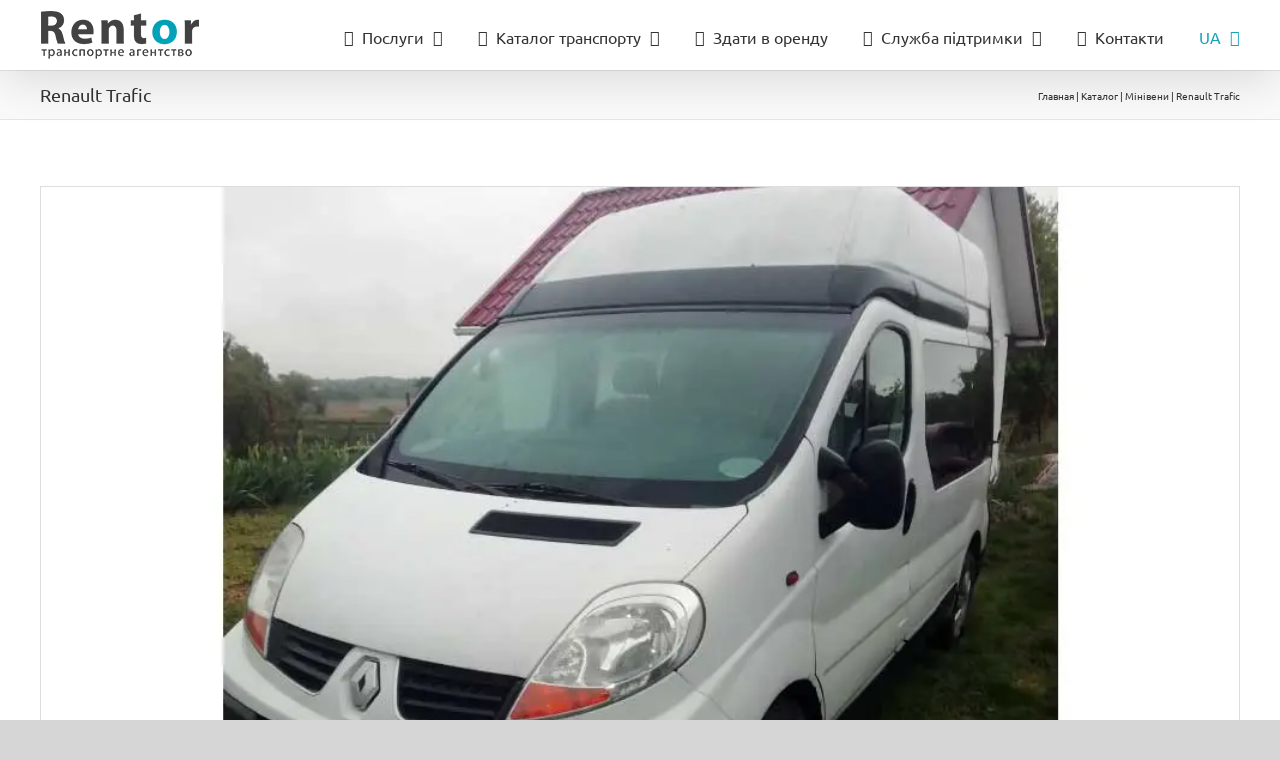

--- FILE ---
content_type: text/html; charset=UTF-8
request_url: https://rentor.com.ua/uk/directory-listings/minivans-uk/3193/
body_size: 24362
content:
<!DOCTYPE html>
<html class="avada-html-layout-wide avada-html-header-position-top" lang="uk" prefix="og: http://ogp.me/ns# product: http://ogp.me/ns/product#">
<head>
	<meta http-equiv="X-UA-Compatible" content="IE=edge" />
	<meta http-equiv="Content-Type" content="text/html; charset=utf-8"/>
	<meta name="viewport" content="width=device-width, initial-scale=1" />
	<meta name='robots' content='index, follow, max-image-preview:large, max-snippet:-1, max-video-preview:-1' />

	<!-- This site is optimized with the Yoast SEO plugin v26.6 - https://yoast.com/wordpress/plugins/seo/ -->
	<title>Аренда автобуса Renault Trafic | Rentor</title><link rel="stylesheet" href="https://rentor.com.ua/wp-content/cache/min/1/c7713c176e10ebf5641951d9504029a3.css" media="all" data-minify="1" />
	<link rel="canonical" href="https://rentor.com.ua/uk/directory-listings/minivans-uk/3193/" />
	<meta property="og:locale" content="uk_UA" />
	<meta property="og:type" content="article" />
	<meta property="og:title" content="Аренда автобуса Renault Trafic | Rentor" />
	<meta property="og:description" content="Аренда минивэна Renault Trafic Пассажирские перевозки по Украине, Беларусь, Молдова, [...]" />
	<meta property="og:url" content="https://rentor.com.ua/uk/directory-listings/minivans-uk/3193/" />
	<meta property="og:site_name" content="Rentor" />
	<meta property="article:publisher" content="https://www.facebook.com/rentor.com.ua/" />
	<meta property="og:image" content="https://rentor.com.ua/wp-content/uploads/2018/08/logo.png" />
	<meta property="og:image:width" content="160" />
	<meta property="og:image:height" content="50" />
	<meta property="og:image:type" content="image/png" />
	<meta name="twitter:card" content="summary_large_image" />
	<!-- / Yoast SEO plugin. -->


<link rel='dns-prefetch' href='//fonts.googleapis.com' />
<link rel='dns-prefetch' href='//www.google-analytics.com' />
<link rel='dns-prefetch' href='//google-analytics.com' />
<link rel='dns-prefetch' href='//www.googletagmanager.com' />
<link rel='dns-prefetch' href='//googletagmanager.com' />
<link rel='dns-prefetch' href='//www.google.com' />
<link rel='dns-prefetch' href='//google.com' />

								<link rel="icon" href="https://rentor.com.ua/wp-content/uploads/2018/10/favicon.png" type="image/png" />
		
		
		
				<link rel="alternate" title="oEmbed (JSON)" type="application/json+oembed" href="https://rentor.com.ua/uk/wp-json/oembed/1.0/embed?url=https%3A%2F%2Frentor.com.ua%2Fuk%2Fdirectory-listings%2Fminivans-uk%2F3193%2F" />
<link rel="alternate" title="oEmbed (XML)" type="text/xml+oembed" href="https://rentor.com.ua/uk/wp-json/oembed/1.0/embed?url=https%3A%2F%2Frentor.com.ua%2Fuk%2Fdirectory-listings%2Fminivans-uk%2F3193%2F&#038;format=xml" />
<style id='wp-img-auto-sizes-contain-inline-css' type='text/css'>
img:is([sizes=auto i],[sizes^="auto," i]){contain-intrinsic-size:3000px 1500px}
/*# sourceURL=wp-img-auto-sizes-contain-inline-css */
</style>







<style id='drts-inline-css' type='text/css'>
.drts-display--detailed .directory-listing-rating,
.drts-display--detailed .directory-listing-labels,
.drts-display--detailed .directory-listing-terms {
  margin-bottom: 0.5em;
}
.drts-display--detailed .directory-listing-info {
  margin-bottom: 1em;
}
.drts-display--detailed .directory-listing-description {
  margin-bottom: 2em;
}
.drts-display--detailed .directory-listing-buttons {
  margin-top: 2em;
}
.drts-display--detailed .directory-listing-review-rating {
  font-size:1.2em; 
  margin-bottom:1em;
}
.drts-display--detailed .directory-listing-review-ratings {
  margin-bottom:1.5em;
}
.bootonMargin{margin:10px 0;}
.parametrsList .drts-entity-field {border-bottom: 1px dashed #e5e4e3;}
.parametrsList2 .drts-entity-field-label {font-size: 1.6em; font-weight: 400;}
.parametrsList2 {margin-top: 10px;}
.rentorPrice {
    color: #138496;
    font-size: 1.6em;
    background: #FEF2B8;
    padding: 0 10px;
}
.drts-display--detailed .directory-listing-labels {
    position: absolute;
    top: 10px;
    left: 30px;
    z-index: 9;
}
.drts-photoslider .slick-next::before, .drts-photoslider .slick-prev::before {
    color: #ddd;
}
.drts-photoslider .slick-slide {
border: 1px solid #eee;}
.drts .drts-bs-nav-tabs .drts-bs-nav-link{font-size: 1.2em;}
.drts-display-element.drts-display-element-column-2.directory-listing-main.drts-col-12{padding: 0.8em 1em; font-size: 0.9em;}
.drts-display-element.drts-display-element-group-1.directory-listing-info.drts-display-group-inline {
    margin: 0.5em 0 0;
}
.drts-display-element.drts-display-element-column-2.directory-listing-main.drts-col-12 .directory-listing-title
{font-size: 1.1em;}

.drts-bs-btn.drts-bs-btn-sm.drts-bs-btn-info {
    width: 100%;
}
.drts-bs-btn-group {
    width: 100%;
}
.drts-view-post-entities .drts-display--summary:hover {
    border-color: rgb(255, 255, 255);
    box-shadow: 0px 1px 30px rgba(0, 0, 0, 0.25);
}
.drts .drts-bs-nav-tabs .drts-bs-nav-item.drts-bs-show .drts-bs-nav-link, .drts .drts-bs-nav-tabs .drts-bs-nav-link.drts-bs-active{
color: #fff;
background-color: #1593A6;
border-color: #dee2e6 #dee2e6 #fff;
}
.drts-slider-photos {
    border: 1px solid #dddddd;}
/*# sourceURL=drts-inline-css */
</style>






<style id='wpml-menu-item-0-inline-css' type='text/css'>
.wpml-ls-slot-5.wpml-ls-current-language, .wpml-ls-slot-5.wpml-ls-current-language a, .wpml-ls-slot-5.wpml-ls-current-language a:visited{color:#17a2b8;}
.fusion-main-menu #menu-item-wpml-ls-5-ru .sub-menu{ width: 60px; } .fusion-main-menu #menu-item-wpml-ls-5-uk .sub-menu{ width: 60px; }
/*# sourceURL=wpml-menu-item-0-inline-css */
</style>


<style id='rocket-lazyload-inline-css' type='text/css'>
.rll-youtube-player{position:relative;padding-bottom:56.23%;height:0;overflow:hidden;max-width:100%;}.rll-youtube-player:focus-within{outline: 2px solid currentColor;outline-offset: 5px;}.rll-youtube-player iframe{position:absolute;top:0;left:0;width:100%;height:100%;z-index:100;background:0 0}.rll-youtube-player img{bottom:0;display:block;left:0;margin:auto;max-width:100%;width:100%;position:absolute;right:0;top:0;border:none;height:auto;-webkit-transition:.4s all;-moz-transition:.4s all;transition:.4s all}.rll-youtube-player img:hover{-webkit-filter:brightness(75%)}.rll-youtube-player .play{height:100%;width:100%;left:0;top:0;position:absolute;background:url(https://rentor.com.ua/wp-content/plugins/wp-rocket/assets/img/youtube.png) no-repeat center;background-color: transparent !important;cursor:pointer;border:none;}
/*# sourceURL=rocket-lazyload-inline-css */
</style>
<script type="text/javascript" src="https://rentor.com.ua/wp-includes/js/jquery/jquery.min.js?ver=3.7.1" id="jquery-core-js"></script>
<script type="text/javascript" src="https://rentor.com.ua/wp-content/plugins/directories/assets/vendor/js/popper.min.js?ver=1.14.38" id="drts-popper-js" defer></script>
<script type="text/javascript" id="wpml-cookie-js-extra">
/* <![CDATA[ */
var wpml_cookies = {"wp-wpml_current_language":{"value":"uk","expires":1,"path":"/"}};
var wpml_cookies = {"wp-wpml_current_language":{"value":"uk","expires":1,"path":"/"}};
//# sourceURL=wpml-cookie-js-extra
/* ]]> */
</script>
<script data-minify="1" type="text/javascript" src="https://rentor.com.ua/wp-content/cache/min/1/wp-content/plugins/sitepress-multilingual-cms/res/js/cookies/language-cookie.js?ver=1766233526" id="wpml-cookie-js" defer="defer" data-wp-strategy="defer"></script>
<link rel="https://api.w.org/" href="https://rentor.com.ua/uk/wp-json/" /><link rel="alternate" title="JSON" type="application/json" href="https://rentor.com.ua/uk/wp-json/wp/v2/catalog_dir_ltg/3193" /><link rel="EditURI" type="application/rsd+xml" title="RSD" href="https://rentor.com.ua/xmlrpc.php?rsd" />

<link rel='shortlink' href='https://rentor.com.ua/uk/?p=3193' />
<meta name="generator" content="WPML ver:4.8.6 stt:45,54;" />
<link rel="preload" href="https://rentor.com.ua/wp-content/themes/Avada/includes/lib/assets/fonts/icomoon/awb-icons.woff" as="font" type="font/woff" crossorigin><link rel="preload" href="//rentor.com.ua/wp-content/themes/Avada/includes/lib/assets/fonts/fontawesome/webfonts/fa-brands-400.woff2" as="font" type="font/woff2" crossorigin><link rel="preload" href="//rentor.com.ua/wp-content/themes/Avada/includes/lib/assets/fonts/fontawesome/webfonts/fa-regular-400.woff2" as="font" type="font/woff2" crossorigin><link rel="preload" href="//rentor.com.ua/wp-content/themes/Avada/includes/lib/assets/fonts/fontawesome/webfonts/fa-solid-900.woff2" as="font" type="font/woff2" crossorigin><style type="text/css" id="css-fb-visibility">@media screen and (max-width: 640px){.fusion-no-small-visibility{display:none !important;}body .sm-text-align-center{text-align:center !important;}body .sm-text-align-left{text-align:left !important;}body .sm-text-align-right{text-align:right !important;}body .sm-text-align-justify{text-align:justify !important;}body .sm-flex-align-center{justify-content:center !important;}body .sm-flex-align-flex-start{justify-content:flex-start !important;}body .sm-flex-align-flex-end{justify-content:flex-end !important;}body .sm-mx-auto{margin-left:auto !important;margin-right:auto !important;}body .sm-ml-auto{margin-left:auto !important;}body .sm-mr-auto{margin-right:auto !important;}body .fusion-absolute-position-small{position:absolute;width:100%;}.awb-sticky.awb-sticky-small{ position: sticky; top: var(--awb-sticky-offset,0); }}@media screen and (min-width: 641px) and (max-width: 1024px){.fusion-no-medium-visibility{display:none !important;}body .md-text-align-center{text-align:center !important;}body .md-text-align-left{text-align:left !important;}body .md-text-align-right{text-align:right !important;}body .md-text-align-justify{text-align:justify !important;}body .md-flex-align-center{justify-content:center !important;}body .md-flex-align-flex-start{justify-content:flex-start !important;}body .md-flex-align-flex-end{justify-content:flex-end !important;}body .md-mx-auto{margin-left:auto !important;margin-right:auto !important;}body .md-ml-auto{margin-left:auto !important;}body .md-mr-auto{margin-right:auto !important;}body .fusion-absolute-position-medium{position:absolute;width:100%;}.awb-sticky.awb-sticky-medium{ position: sticky; top: var(--awb-sticky-offset,0); }}@media screen and (min-width: 1025px){.fusion-no-large-visibility{display:none !important;}body .lg-text-align-center{text-align:center !important;}body .lg-text-align-left{text-align:left !important;}body .lg-text-align-right{text-align:right !important;}body .lg-text-align-justify{text-align:justify !important;}body .lg-flex-align-center{justify-content:center !important;}body .lg-flex-align-flex-start{justify-content:flex-start !important;}body .lg-flex-align-flex-end{justify-content:flex-end !important;}body .lg-mx-auto{margin-left:auto !important;margin-right:auto !important;}body .lg-ml-auto{margin-left:auto !important;}body .lg-mr-auto{margin-right:auto !important;}body .fusion-absolute-position-large{position:absolute;width:100%;}.awb-sticky.awb-sticky-large{ position: sticky; top: var(--awb-sticky-offset,0); }}</style><script type="application/ld+json">{"@context":"http:\/\/schema.org","@type":"Product","description":"\u0410\u0440\u0435\u043d\u0434\u0430 \u043c\u0438\u043d\u0438\u0432\u044d\u043d\u0430 Renault Trafic \u041f\u0430\u0441\u0441\u0430\u0436\u0438\u0440\u0441\u043a\u0438\u0435 \u043f\u0435\u0440\u0435\u0432\u043e\u0437\u043a\u0438 \u043f\u043e \u0423\u043a\u0440\u0430\u0438\u043d\u0435, \u0411\u0435\u043b\u0430\u0440\u0443\u0441\u044c, \u041c\u043e\u043b\u0434\u043e\u0432\u0430, \u0415\u0432\u0440\u043e\u043f\u0430. 7 \u043f\u0430\u0441\u0441\u0430\u0436\u0438\u0440\u0441\u043a\u0438\u0445 \u0441\u0438\u0434\u0435\u043d\u0438\u0439 \u0441 \u0440\u0435\u043c\u043d\u044f\u043c\u0438 \u0431\u0435\u0437\u043e\u043f\u0430\u0441\u043d\u043e\u0441\u0442\u0438 \u0438 \u0441\u0438\u0441\u0442\u0435\u043c\u043e\u0439 ISOFIX. \u041a\u043e\u043d\u0434\u0438\u0446\u0438\u043e\u043d\u0435\u0440, \u0434\u043e\u043f.\u043e\u0442\u043e\u043f\u0438\u0442\u0435\u043b\u044c, WI-FI.","name":"Renault Trafic","image":"https:\/\/rentor.com.ua\/wp-content\/uploads\/2020\/06\/TR-233.jpg"}</script>
<meta property="og:site_name" content="Rentor" />
<meta property="og:type" content="product" />
<meta property="og:url" content="https://rentor.com.ua/uk/directory-listings/minivans-uk/3193/" />
<meta property="og:description" content="Аренда минивэна Renault Trafic Пассажирские перевозки по Украине, Беларусь, Молдова, Европа. 7 пассажирских сидений с ремнями безопасности и системой ISOFIX. Кондиционер, доп.отопитель, WI-FI." />
<meta property="og:title" content="Renault Trafic" />
<meta property="product:isbn" content="Renault Trafic" />
<meta property="og:image" content="https://rentor.com.ua/wp-content/uploads/2020/06/TR-233.jpg" />
<meta property="og:image" content="https://rentor.com.ua/wp-content/uploads/2020/06/TR-233-2.jpg" />
<meta property="og:image" content="https://rentor.com.ua/wp-content/uploads/2020/06/TR-233-3.jpg" />
<meta property="og:image" content="https://rentor.com.ua/wp-content/uploads/2020/06/TR-233-4.jpg" />
<meta property="og:image" content="https://rentor.com.ua/wp-content/uploads/2020/06/TR-233-5.jpg" />		<script type="text/javascript">
			var doc = document.documentElement;
			doc.setAttribute( 'data-useragent', navigator.userAgent );
		</script>
		<!-- Google Tag Manager -->
<script>(function(w,d,s,l,i){w[l]=w[l]||[];w[l].push({'gtm.start':
new Date().getTime(),event:'gtm.js'});var f=d.getElementsByTagName(s)[0],
j=d.createElement(s),dl=l!='dataLayer'?'&l='+l:'';j.async=true;j.src=
'https://www.googletagmanager.com/gtm.js?id='+i+dl;f.parentNode.insertBefore(j,f);
})(window,document,'script','dataLayer','GTM-KPVC4H9');</script>
<!-- End Google Tag Manager --><noscript><style id="rocket-lazyload-nojs-css">.rll-youtube-player, [data-lazy-src]{display:none !important;}</style></noscript>
	<style id='global-styles-inline-css' type='text/css'>
:root{--wp--preset--aspect-ratio--square: 1;--wp--preset--aspect-ratio--4-3: 4/3;--wp--preset--aspect-ratio--3-4: 3/4;--wp--preset--aspect-ratio--3-2: 3/2;--wp--preset--aspect-ratio--2-3: 2/3;--wp--preset--aspect-ratio--16-9: 16/9;--wp--preset--aspect-ratio--9-16: 9/16;--wp--preset--color--black: #000000;--wp--preset--color--cyan-bluish-gray: #abb8c3;--wp--preset--color--white: #ffffff;--wp--preset--color--pale-pink: #f78da7;--wp--preset--color--vivid-red: #cf2e2e;--wp--preset--color--luminous-vivid-orange: #ff6900;--wp--preset--color--luminous-vivid-amber: #fcb900;--wp--preset--color--light-green-cyan: #7bdcb5;--wp--preset--color--vivid-green-cyan: #00d084;--wp--preset--color--pale-cyan-blue: #8ed1fc;--wp--preset--color--vivid-cyan-blue: #0693e3;--wp--preset--color--vivid-purple: #9b51e0;--wp--preset--color--awb-color-1: rgba(255,255,255,1);--wp--preset--color--awb-color-2: rgba(246,246,246,1);--wp--preset--color--awb-color-3: rgba(235,234,234,1);--wp--preset--color--awb-color-4: rgba(221,221,221,1);--wp--preset--color--awb-color-5: rgba(23,162,184,1);--wp--preset--color--awb-color-6: rgba(116,116,116,1);--wp--preset--color--awb-color-7: rgba(66,66,66,1);--wp--preset--color--awb-color-8: rgba(51,51,51,1);--wp--preset--color--awb-color-custom-10: rgba(85,85,85,1);--wp--preset--color--awb-color-custom-11: rgba(0,0,0,1);--wp--preset--color--awb-color-custom-12: rgba(224,222,222,1);--wp--preset--color--awb-color-custom-13: rgba(229,229,229,1);--wp--preset--color--awb-color-custom-14: rgba(232,232,232,1);--wp--preset--color--awb-color-custom-15: rgba(190,189,189,1);--wp--preset--color--awb-color-custom-16: rgba(235,234,234,0.8);--wp--preset--gradient--vivid-cyan-blue-to-vivid-purple: linear-gradient(135deg,rgb(6,147,227) 0%,rgb(155,81,224) 100%);--wp--preset--gradient--light-green-cyan-to-vivid-green-cyan: linear-gradient(135deg,rgb(122,220,180) 0%,rgb(0,208,130) 100%);--wp--preset--gradient--luminous-vivid-amber-to-luminous-vivid-orange: linear-gradient(135deg,rgb(252,185,0) 0%,rgb(255,105,0) 100%);--wp--preset--gradient--luminous-vivid-orange-to-vivid-red: linear-gradient(135deg,rgb(255,105,0) 0%,rgb(207,46,46) 100%);--wp--preset--gradient--very-light-gray-to-cyan-bluish-gray: linear-gradient(135deg,rgb(238,238,238) 0%,rgb(169,184,195) 100%);--wp--preset--gradient--cool-to-warm-spectrum: linear-gradient(135deg,rgb(74,234,220) 0%,rgb(151,120,209) 20%,rgb(207,42,186) 40%,rgb(238,44,130) 60%,rgb(251,105,98) 80%,rgb(254,248,76) 100%);--wp--preset--gradient--blush-light-purple: linear-gradient(135deg,rgb(255,206,236) 0%,rgb(152,150,240) 100%);--wp--preset--gradient--blush-bordeaux: linear-gradient(135deg,rgb(254,205,165) 0%,rgb(254,45,45) 50%,rgb(107,0,62) 100%);--wp--preset--gradient--luminous-dusk: linear-gradient(135deg,rgb(255,203,112) 0%,rgb(199,81,192) 50%,rgb(65,88,208) 100%);--wp--preset--gradient--pale-ocean: linear-gradient(135deg,rgb(255,245,203) 0%,rgb(182,227,212) 50%,rgb(51,167,181) 100%);--wp--preset--gradient--electric-grass: linear-gradient(135deg,rgb(202,248,128) 0%,rgb(113,206,126) 100%);--wp--preset--gradient--midnight: linear-gradient(135deg,rgb(2,3,129) 0%,rgb(40,116,252) 100%);--wp--preset--font-size--small: 12px;--wp--preset--font-size--medium: 20px;--wp--preset--font-size--large: 24px;--wp--preset--font-size--x-large: 42px;--wp--preset--font-size--normal: 16px;--wp--preset--font-size--xlarge: 32px;--wp--preset--font-size--huge: 48px;--wp--preset--spacing--20: 0.44rem;--wp--preset--spacing--30: 0.67rem;--wp--preset--spacing--40: 1rem;--wp--preset--spacing--50: 1.5rem;--wp--preset--spacing--60: 2.25rem;--wp--preset--spacing--70: 3.38rem;--wp--preset--spacing--80: 5.06rem;--wp--preset--shadow--natural: 6px 6px 9px rgba(0, 0, 0, 0.2);--wp--preset--shadow--deep: 12px 12px 50px rgba(0, 0, 0, 0.4);--wp--preset--shadow--sharp: 6px 6px 0px rgba(0, 0, 0, 0.2);--wp--preset--shadow--outlined: 6px 6px 0px -3px rgb(255, 255, 255), 6px 6px rgb(0, 0, 0);--wp--preset--shadow--crisp: 6px 6px 0px rgb(0, 0, 0);}:where(.is-layout-flex){gap: 0.5em;}:where(.is-layout-grid){gap: 0.5em;}body .is-layout-flex{display: flex;}.is-layout-flex{flex-wrap: wrap;align-items: center;}.is-layout-flex > :is(*, div){margin: 0;}body .is-layout-grid{display: grid;}.is-layout-grid > :is(*, div){margin: 0;}:where(.wp-block-columns.is-layout-flex){gap: 2em;}:where(.wp-block-columns.is-layout-grid){gap: 2em;}:where(.wp-block-post-template.is-layout-flex){gap: 1.25em;}:where(.wp-block-post-template.is-layout-grid){gap: 1.25em;}.has-black-color{color: var(--wp--preset--color--black) !important;}.has-cyan-bluish-gray-color{color: var(--wp--preset--color--cyan-bluish-gray) !important;}.has-white-color{color: var(--wp--preset--color--white) !important;}.has-pale-pink-color{color: var(--wp--preset--color--pale-pink) !important;}.has-vivid-red-color{color: var(--wp--preset--color--vivid-red) !important;}.has-luminous-vivid-orange-color{color: var(--wp--preset--color--luminous-vivid-orange) !important;}.has-luminous-vivid-amber-color{color: var(--wp--preset--color--luminous-vivid-amber) !important;}.has-light-green-cyan-color{color: var(--wp--preset--color--light-green-cyan) !important;}.has-vivid-green-cyan-color{color: var(--wp--preset--color--vivid-green-cyan) !important;}.has-pale-cyan-blue-color{color: var(--wp--preset--color--pale-cyan-blue) !important;}.has-vivid-cyan-blue-color{color: var(--wp--preset--color--vivid-cyan-blue) !important;}.has-vivid-purple-color{color: var(--wp--preset--color--vivid-purple) !important;}.has-black-background-color{background-color: var(--wp--preset--color--black) !important;}.has-cyan-bluish-gray-background-color{background-color: var(--wp--preset--color--cyan-bluish-gray) !important;}.has-white-background-color{background-color: var(--wp--preset--color--white) !important;}.has-pale-pink-background-color{background-color: var(--wp--preset--color--pale-pink) !important;}.has-vivid-red-background-color{background-color: var(--wp--preset--color--vivid-red) !important;}.has-luminous-vivid-orange-background-color{background-color: var(--wp--preset--color--luminous-vivid-orange) !important;}.has-luminous-vivid-amber-background-color{background-color: var(--wp--preset--color--luminous-vivid-amber) !important;}.has-light-green-cyan-background-color{background-color: var(--wp--preset--color--light-green-cyan) !important;}.has-vivid-green-cyan-background-color{background-color: var(--wp--preset--color--vivid-green-cyan) !important;}.has-pale-cyan-blue-background-color{background-color: var(--wp--preset--color--pale-cyan-blue) !important;}.has-vivid-cyan-blue-background-color{background-color: var(--wp--preset--color--vivid-cyan-blue) !important;}.has-vivid-purple-background-color{background-color: var(--wp--preset--color--vivid-purple) !important;}.has-black-border-color{border-color: var(--wp--preset--color--black) !important;}.has-cyan-bluish-gray-border-color{border-color: var(--wp--preset--color--cyan-bluish-gray) !important;}.has-white-border-color{border-color: var(--wp--preset--color--white) !important;}.has-pale-pink-border-color{border-color: var(--wp--preset--color--pale-pink) !important;}.has-vivid-red-border-color{border-color: var(--wp--preset--color--vivid-red) !important;}.has-luminous-vivid-orange-border-color{border-color: var(--wp--preset--color--luminous-vivid-orange) !important;}.has-luminous-vivid-amber-border-color{border-color: var(--wp--preset--color--luminous-vivid-amber) !important;}.has-light-green-cyan-border-color{border-color: var(--wp--preset--color--light-green-cyan) !important;}.has-vivid-green-cyan-border-color{border-color: var(--wp--preset--color--vivid-green-cyan) !important;}.has-pale-cyan-blue-border-color{border-color: var(--wp--preset--color--pale-cyan-blue) !important;}.has-vivid-cyan-blue-border-color{border-color: var(--wp--preset--color--vivid-cyan-blue) !important;}.has-vivid-purple-border-color{border-color: var(--wp--preset--color--vivid-purple) !important;}.has-vivid-cyan-blue-to-vivid-purple-gradient-background{background: var(--wp--preset--gradient--vivid-cyan-blue-to-vivid-purple) !important;}.has-light-green-cyan-to-vivid-green-cyan-gradient-background{background: var(--wp--preset--gradient--light-green-cyan-to-vivid-green-cyan) !important;}.has-luminous-vivid-amber-to-luminous-vivid-orange-gradient-background{background: var(--wp--preset--gradient--luminous-vivid-amber-to-luminous-vivid-orange) !important;}.has-luminous-vivid-orange-to-vivid-red-gradient-background{background: var(--wp--preset--gradient--luminous-vivid-orange-to-vivid-red) !important;}.has-very-light-gray-to-cyan-bluish-gray-gradient-background{background: var(--wp--preset--gradient--very-light-gray-to-cyan-bluish-gray) !important;}.has-cool-to-warm-spectrum-gradient-background{background: var(--wp--preset--gradient--cool-to-warm-spectrum) !important;}.has-blush-light-purple-gradient-background{background: var(--wp--preset--gradient--blush-light-purple) !important;}.has-blush-bordeaux-gradient-background{background: var(--wp--preset--gradient--blush-bordeaux) !important;}.has-luminous-dusk-gradient-background{background: var(--wp--preset--gradient--luminous-dusk) !important;}.has-pale-ocean-gradient-background{background: var(--wp--preset--gradient--pale-ocean) !important;}.has-electric-grass-gradient-background{background: var(--wp--preset--gradient--electric-grass) !important;}.has-midnight-gradient-background{background: var(--wp--preset--gradient--midnight) !important;}.has-small-font-size{font-size: var(--wp--preset--font-size--small) !important;}.has-medium-font-size{font-size: var(--wp--preset--font-size--medium) !important;}.has-large-font-size{font-size: var(--wp--preset--font-size--large) !important;}.has-x-large-font-size{font-size: var(--wp--preset--font-size--x-large) !important;}
/*# sourceURL=global-styles-inline-css */
</style>

<style id='wp-block-library-inline-css' type='text/css'>
/*wp_block_styles_on_demand_placeholder:694698716bc35*/
/*# sourceURL=wp-block-library-inline-css */
</style>
<style id='wp-block-library-theme-inline-css' type='text/css'>
.wp-block-audio :where(figcaption){color:#555;font-size:13px;text-align:center}.is-dark-theme .wp-block-audio :where(figcaption){color:#ffffffa6}.wp-block-audio{margin:0 0 1em}.wp-block-code{border:1px solid #ccc;border-radius:4px;font-family:Menlo,Consolas,monaco,monospace;padding:.8em 1em}.wp-block-embed :where(figcaption){color:#555;font-size:13px;text-align:center}.is-dark-theme .wp-block-embed :where(figcaption){color:#ffffffa6}.wp-block-embed{margin:0 0 1em}.blocks-gallery-caption{color:#555;font-size:13px;text-align:center}.is-dark-theme .blocks-gallery-caption{color:#ffffffa6}:root :where(.wp-block-image figcaption){color:#555;font-size:13px;text-align:center}.is-dark-theme :root :where(.wp-block-image figcaption){color:#ffffffa6}.wp-block-image{margin:0 0 1em}.wp-block-pullquote{border-bottom:4px solid;border-top:4px solid;color:currentColor;margin-bottom:1.75em}.wp-block-pullquote :where(cite),.wp-block-pullquote :where(footer),.wp-block-pullquote__citation{color:currentColor;font-size:.8125em;font-style:normal;text-transform:uppercase}.wp-block-quote{border-left:.25em solid;margin:0 0 1.75em;padding-left:1em}.wp-block-quote cite,.wp-block-quote footer{color:currentColor;font-size:.8125em;font-style:normal;position:relative}.wp-block-quote:where(.has-text-align-right){border-left:none;border-right:.25em solid;padding-left:0;padding-right:1em}.wp-block-quote:where(.has-text-align-center){border:none;padding-left:0}.wp-block-quote.is-large,.wp-block-quote.is-style-large,.wp-block-quote:where(.is-style-plain){border:none}.wp-block-search .wp-block-search__label{font-weight:700}.wp-block-search__button{border:1px solid #ccc;padding:.375em .625em}:where(.wp-block-group.has-background){padding:1.25em 2.375em}.wp-block-separator.has-css-opacity{opacity:.4}.wp-block-separator{border:none;border-bottom:2px solid;margin-left:auto;margin-right:auto}.wp-block-separator.has-alpha-channel-opacity{opacity:1}.wp-block-separator:not(.is-style-wide):not(.is-style-dots){width:100px}.wp-block-separator.has-background:not(.is-style-dots){border-bottom:none;height:1px}.wp-block-separator.has-background:not(.is-style-wide):not(.is-style-dots){height:2px}.wp-block-table{margin:0 0 1em}.wp-block-table td,.wp-block-table th{word-break:normal}.wp-block-table :where(figcaption){color:#555;font-size:13px;text-align:center}.is-dark-theme .wp-block-table :where(figcaption){color:#ffffffa6}.wp-block-video :where(figcaption){color:#555;font-size:13px;text-align:center}.is-dark-theme .wp-block-video :where(figcaption){color:#ffffffa6}.wp-block-video{margin:0 0 1em}:root :where(.wp-block-template-part.has-background){margin-bottom:0;margin-top:0;padding:1.25em 2.375em}
/*# sourceURL=/wp-includes/css/dist/block-library/theme.min.css */
</style>
<style id='classic-theme-styles-inline-css' type='text/css'>
/*! This file is auto-generated */
.wp-block-button__link{color:#fff;background-color:#32373c;border-radius:9999px;box-shadow:none;text-decoration:none;padding:calc(.667em + 2px) calc(1.333em + 2px);font-size:1.125em}.wp-block-file__button{background:#32373c;color:#fff;text-decoration:none}
/*# sourceURL=/wp-includes/css/classic-themes.min.css */
</style>
</head>

<body class="wp-singular catalog_dir_ltg-template-default single single-catalog_dir_ltg postid-3193 wp-theme-Avada wp-child-theme-Avada-Child-Theme fusion-image-hovers fusion-pagination-sizing fusion-button_type-flat fusion-button_span-no fusion-button_gradient-linear avada-image-rollover-circle-yes avada-image-rollover-yes avada-image-rollover-direction-left fusion-has-button-gradient drts-entity drts-entity-post drts-view-viewentity page-template fusion-body ltr fusion-sticky-header no-tablet-sticky-header no-mobile-sticky-header no-mobile-slidingbar no-mobile-totop fusion-disable-outline fusion-sub-menu-fade mobile-logo-pos-left layout-wide-mode avada-has-boxed-modal-shadow-none layout-scroll-offset-full avada-has-zero-margin-offset-top fusion-top-header menu-text-align-center mobile-menu-design-modern fusion-show-pagination-text fusion-header-layout-v1 avada-responsive avada-footer-fx-none avada-menu-highlight-style-bar fusion-search-form-classic fusion-main-menu-search-dropdown fusion-avatar-square avada-dropdown-styles avada-blog-layout-large avada-blog-archive-layout-large avada-header-shadow-yes avada-menu-icon-position-left avada-has-megamenu-shadow avada-has-mainmenu-dropdown-divider avada-has-megamenu-item-divider avada-has-breadcrumb-mobile-hidden avada-has-titlebar-bar_and_content avada-has-pagination-padding avada-flyout-menu-direction-fade avada-ec-views-v1" data-awb-post-id="3193">
	<!-- Google Tag Manager (noscript) -->
<noscript><iframe src="https://www.googletagmanager.com/ns.html?id=GTM-KPVC4H9"
height="0" width="0" style="display:none;visibility:hidden"></iframe></noscript>
<!-- End Google Tag Manager (noscript) -->
	<a class="skip-link screen-reader-text" href="#content">Skip to content</a>

	<div id="boxed-wrapper">
		
		<div id="wrapper" class="fusion-wrapper">
			<div id="home" style="position:relative;top:-1px;"></div>
							
					
			<header class="fusion-header-wrapper fusion-header-shadow">
				<div class="fusion-header-v1 fusion-logo-alignment fusion-logo-left fusion-sticky-menu- fusion-sticky-logo- fusion-mobile-logo-  fusion-mobile-menu-design-modern">
					<div class="fusion-header-sticky-height"></div>
<div class="fusion-header">
	<div class="fusion-row">
					<div class="fusion-logo" data-margin-top="10px" data-margin-bottom="10px" data-margin-left="0px" data-margin-right="0px">
			<a class="fusion-logo-link"  href="https://rentor.com.ua/uk/" >

						<!-- standard logo -->
			<img src="https://rentor.com.ua/wp-content/uploads/2023/02/logo-rentor-ua.png.webp" srcset="https://rentor.com.ua/wp-content/uploads/2023/02/logo-rentor-ua.png.webp 1x" width="160" height="50" alt="Rentor Logo" data-retina_logo_url="" class="fusion-standard-logo" />

			
					</a>
		</div>		<nav class="fusion-main-menu" aria-label="Main Menu"><ul id="menu-glavnoe-menyu-ua" class="fusion-menu"><li  id="menu-item-3235"  class="menu-item menu-item-type-custom menu-item-object-custom menu-item-has-children menu-item-3235 fusion-megamenu-menu "  data-item-id="3235"><a  class="fusion-flex-link fusion-bar-highlight"><span class="fusion-megamenu-icon"><i class="glyphicon fa-th fas" aria-hidden="true"></i></span><span class="menu-text">Послуги</span> <span class="fusion-caret"><i class="fusion-dropdown-indicator" aria-hidden="true"></i></span></a><div class="fusion-megamenu-wrapper fusion-columns-3 columns-per-row-3 columns-12 col-span-12 fusion-megamenu-fullwidth"><div class="row"><div class="fusion-megamenu-holder lazyload" style="width:900px;" data-bg="https://rentor.com.ua/wp-content/uploads/2019/04/menu-bus-2.jpg" data-width="900px"><ul class="fusion-megamenu fusion-megamenu-border"><li  id="menu-item-3236"  class="menu-item menu-item-type-post_type menu-item-object-page menu-item-3236 fusion-megamenu-submenu menu-item-has-link fusion-megamenu-columns-3 col-lg-4 col-md-4 col-sm-4" ><div class='fusion-megamenu-title'><a class="awb-justify-title" href="https://rentor.com.ua/uk/mizhmiski-perevezennya/"><span class="fusion-megamenu-icon"><i class="glyphicon fa-angle-right fas" aria-hidden="true"></i></span>Міжміські перевезення</a></div></li><li  id="menu-item-3237"  class="menu-item menu-item-type-post_type menu-item-object-page menu-item-3237 fusion-megamenu-submenu menu-item-has-link fusion-megamenu-columns-3 col-lg-4 col-md-4 col-sm-4" ><div class='fusion-megamenu-title'><a class="awb-justify-title" href="https://rentor.com.ua/uk/transfer/"><span class="fusion-megamenu-icon"><i class="glyphicon fa-angle-right fas" aria-hidden="true"></i></span>Трансфер</a></div></li><li  id="menu-item-3238"  class="menu-item menu-item-type-post_type menu-item-object-page menu-item-3238 fusion-megamenu-submenu menu-item-has-link fusion-megamenu-columns-3 col-lg-4 col-md-4 col-sm-4" ><div class='fusion-megamenu-title'><a class="awb-justify-title" href="https://rentor.com.ua/uk/avtobus-na-korporatyv/"><span class="fusion-megamenu-icon"><i class="glyphicon fa-angle-right fas" aria-hidden="true"></i></span>Автобус на корпоратив</a></div></li></ul><ul class="fusion-megamenu fusion-megamenu-row-2 fusion-megamenu-row-columns-3 fusion-megamenu-border"><li  id="menu-item-3239"  class="menu-item menu-item-type-post_type menu-item-object-page menu-item-3239 fusion-megamenu-submenu menu-item-has-link fusion-megamenu-columns-3 col-lg-4 col-md-4 col-sm-4" ><div class='fusion-megamenu-title'><a class="awb-justify-title" href="https://rentor.com.ua/uk/turystychni-poyizdky/"><span class="fusion-megamenu-icon"><i class="glyphicon fa-angle-right fas" aria-hidden="true"></i></span>Туристичні поїздки</a></div></li><li  id="menu-item-3240"  class="menu-item menu-item-type-post_type menu-item-object-page menu-item-3240 fusion-megamenu-submenu menu-item-has-link fusion-megamenu-columns-3 col-lg-4 col-md-4 col-sm-4" ><div class='fusion-megamenu-title'><a class="awb-justify-title" href="https://rentor.com.ua/uk/rozvezennya-spivrobitnykiv/"><span class="fusion-megamenu-icon"><i class="glyphicon fa-angle-right fas" aria-hidden="true"></i></span>Розвезення співробітників</a></div></li><li  id="menu-item-3241"  class="menu-item menu-item-type-post_type menu-item-object-page menu-item-3241 fusion-megamenu-submenu menu-item-has-link fusion-megamenu-columns-3 col-lg-4 col-md-4 col-sm-4" ><div class='fusion-megamenu-title'><a class="awb-justify-title" href="https://rentor.com.ua/uk/vyyizdy-na-pryrodu/"><span class="fusion-megamenu-icon"><i class="glyphicon fa-angle-right fas" aria-hidden="true"></i></span>Виїзди на природу</a></div></li></ul><ul class="fusion-megamenu fusion-megamenu-row-3 fusion-megamenu-row-columns-3 fusion-megamenu-border"><li  id="menu-item-3242"  class="menu-item menu-item-type-post_type menu-item-object-page menu-item-3242 fusion-megamenu-submenu menu-item-has-link fusion-megamenu-columns-3 col-lg-4 col-md-4 col-sm-4" ><div class='fusion-megamenu-title'><a class="awb-justify-title" href="https://rentor.com.ua/uk/avtobus-na-vesillya/"><span class="fusion-megamenu-icon"><i class="glyphicon fa-angle-right fas" aria-hidden="true"></i></span>Автобус на весілля</a></div></li><li  id="menu-item-3243"  class="menu-item menu-item-type-post_type menu-item-object-page menu-item-3243 fusion-megamenu-submenu menu-item-has-link fusion-megamenu-columns-3 col-lg-4 col-md-4 col-sm-4" ><div class='fusion-megamenu-title'><a class="awb-justify-title" href="https://rentor.com.ua/uk/mizhnarodni-perevezennya/"><span class="fusion-megamenu-icon"><i class="glyphicon fa-angle-right fas" aria-hidden="true"></i></span>Міжнародні перевезення</a></div></li><li  id="menu-item-3244"  class="menu-item menu-item-type-post_type menu-item-object-page menu-item-3244 fusion-megamenu-submenu menu-item-has-link fusion-megamenu-columns-3 col-lg-4 col-md-4 col-sm-4" ><div class='fusion-megamenu-title'><a class="awb-justify-title" href="https://rentor.com.ua/uk/pasazhyrski-perevezennya/"><span class="fusion-megamenu-icon"><i class="glyphicon fa-angle-right fas" aria-hidden="true"></i></span>Пасажирські перевезення</a></div></li></ul><ul class="fusion-megamenu fusion-megamenu-row-4 fusion-megamenu-row-columns-3"><li  id="menu-item-3245"  class="menu-item menu-item-type-post_type menu-item-object-page menu-item-3245 fusion-megamenu-submenu menu-item-has-link fusion-megamenu-columns-3 col-lg-4 col-md-4 col-sm-4" ><div class='fusion-megamenu-title'><a class="awb-justify-title" href="https://rentor.com.ua/uk/perevezennya-sportsmeniv/"><span class="fusion-megamenu-icon"><i class="glyphicon fa-angle-right fas" aria-hidden="true"></i></span>Перевезення спортсменів</a></div></li><li  id="menu-item-3246"  class="menu-item menu-item-type-post_type menu-item-object-page menu-item-3246 fusion-megamenu-submenu menu-item-has-link fusion-megamenu-columns-3 col-lg-4 col-md-4 col-sm-4" ><div class='fusion-megamenu-title'><a class="awb-justify-title" href="https://rentor.com.ua/uk/avtobus-dlya-ekskursij/"><span class="fusion-megamenu-icon"><i class="glyphicon fa-angle-right fas" aria-hidden="true"></i></span>Автобус для екскурсій</a></div></li><li  id="menu-item-3247"  class="menu-item menu-item-type-custom menu-item-object-custom menu-item-3247 fusion-megamenu-submenu fusion-megamenu-columns-3 col-lg-4 col-md-4 col-sm-4" ><div class='fusion-megamenu-title'><span class="awb-justify-title"><span class="fusion-megamenu-icon"><i class="glyphicon fa-angle-right fas" aria-hidden="true"></i></span>Та інші види трансферу</span></div></li></ul></div><div style="clear:both;"></div></div></div></li><li  id="menu-item-3248"  class="menu-item menu-item-type-post_type menu-item-object-page menu-item-has-children menu-item-3248 fusion-dropdown-menu"  data-item-id="3248"><a  href="https://rentor.com.ua/uk/directory-catalogs/" class="fusion-flex-link fusion-bar-highlight"><span class="fusion-megamenu-icon"><i class="glyphicon fa-bus fas" aria-hidden="true"></i></span><span class="menu-text">Каталог транспорту</span> <span class="fusion-caret"><i class="fusion-dropdown-indicator" aria-hidden="true"></i></span></a><ul class="sub-menu"><li  id="menu-item-3301"  class="menu-item menu-item-type-taxonomy menu-item-object-catalog_dir_cat menu-item-3301 fusion-dropdown-submenu" ><a  href="https://rentor.com.ua/uk/directory-catalogs/categories/buses/" class="fusion-bar-highlight"><span>Автобуси</span></a></li><li  id="menu-item-3302"  class="menu-item menu-item-type-taxonomy menu-item-object-catalog_dir_cat menu-item-3302 fusion-dropdown-submenu" ><a  href="https://rentor.com.ua/uk/directory-catalogs/categories/minibuses-uk/" class="fusion-bar-highlight"><span>Мікроавтобуси</span></a></li><li  id="menu-item-3303"  class="menu-item menu-item-type-taxonomy menu-item-object-catalog_dir_cat current-catalog_dir_ltg-ancestor current-menu-parent current-catalog_dir_ltg-parent menu-item-3303 fusion-dropdown-submenu" ><a  href="https://rentor.com.ua/uk/directory-catalogs/categories/minivans-uk/" class="fusion-bar-highlight"><span>Мінівени</span></a></li></ul></li><li  id="menu-item-3249"  class="menu-item menu-item-type-post_type menu-item-object-page menu-item-3249"  data-item-id="3249"><a  href="https://rentor.com.ua/uk/zdaty-transport-v-orendu/" class="fusion-flex-link fusion-bar-highlight"><span class="fusion-megamenu-icon"><i class="glyphicon fa-chalkboard-teacher fas" aria-hidden="true"></i></span><span class="menu-text">Здати в оренду</span></a></li><li  id="menu-item-3250"  class="menu-item menu-item-type-custom menu-item-object-custom menu-item-has-children menu-item-3250 fusion-dropdown-menu"  data-item-id="3250"><a  class="fusion-flex-link fusion-bar-highlight"><span class="fusion-megamenu-icon"><i class="glyphicon fa-headset fas" aria-hidden="true"></i></span><span class="menu-text">Служба підтримки</span> <span class="fusion-caret"><i class="fusion-dropdown-indicator" aria-hidden="true"></i></span></a><ul class="sub-menu"><li  id="menu-item-3251"  class="menu-item menu-item-type-custom menu-item-object-custom menu-item-3251 fusion-dropdown-submenu" ><a  href="tel:+380660195430" class="fusion-bar-highlight"><span><span class="fusion-megamenu-icon"><i class="glyphicon fa-mobile-alt fas" aria-hidden="true"></i></span>+38 (066) 019-54-30</span></a></li><li  id="menu-item-3252"  class="menu-item menu-item-type-custom menu-item-object-custom menu-item-3252 fusion-dropdown-submenu" ><a  href="tel:+380689153637" class="fusion-bar-highlight"><span><span class="fusion-megamenu-icon"><i class="glyphicon fa-mobile-alt fas" aria-hidden="true"></i></span>+38 (068) 915-36-37</span></a></li></ul></li><li  id="menu-item-3253"  class="menu-item menu-item-type-post_type menu-item-object-page menu-item-3253"  data-item-id="3253"><a  href="https://rentor.com.ua/uk/kontakty/" class="fusion-flex-link fusion-bar-highlight"><span class="fusion-megamenu-icon"><i class="glyphicon fa-envelope fas" aria-hidden="true"></i></span><span class="menu-text">Контакти</span></a></li><li  id="menu-item-wpml-ls-5-uk"  class="menu-item wpml-ls-slot-5 wpml-ls-item wpml-ls-item-uk wpml-ls-current-language wpml-ls-menu-item wpml-ls-first-item menu-item-type-wpml_ls_menu_item menu-item-object-wpml_ls_menu_item menu-item-has-children menu-item-wpml-ls-5-uk fusion-dropdown-menu"  data-classes="menu-item" data-item-id="wpml-ls-5-uk"><a  href="https://rentor.com.ua/uk/directory-listings/minivans-uk/3193/" class="fusion-bar-highlight wpml-ls-link" role="menuitem"><span class="menu-text"><span class="wpml-ls-display">UA</span></span> <span class="fusion-caret"><i class="fusion-dropdown-indicator" aria-hidden="true"></i></span></a><ul class="sub-menu"><li  id="menu-item-wpml-ls-5-ru"  class="menu-item wpml-ls-slot-5 wpml-ls-item wpml-ls-item-ru wpml-ls-menu-item wpml-ls-last-item menu-item-type-wpml_ls_menu_item menu-item-object-wpml_ls_menu_item menu-item-wpml-ls-5-ru fusion-dropdown-submenu"  data-classes="menu-item"><a  title="Switch to RU" href="https://rentor.com.ua/directory-listing/minivans/1769/" class="fusion-bar-highlight wpml-ls-link" aria-label="Switch to RU" role="menuitem"><span><span class="wpml-ls-display">RU</span></span></a></li></ul></li></ul></nav>	<div class="fusion-mobile-menu-icons">
							<a href="#" class="fusion-icon awb-icon-bars" aria-label="Toggle mobile menu" aria-expanded="false"></a>
		
		
		
			</div>

<nav class="fusion-mobile-nav-holder fusion-mobile-menu-text-align-left" aria-label="Main Menu Mobile"></nav>

					</div>
</div>
				</div>
				<div class="fusion-clearfix"></div>
			</header>
								
							<div id="sliders-container" class="fusion-slider-visibility">
					</div>
				
					
							
			<section class="avada-page-titlebar-wrapper" aria-labelledby="awb-ptb-heading">
	<div class="fusion-page-title-bar fusion-page-title-bar-none fusion-page-title-bar-left">
		<div class="fusion-page-title-row">
			<div class="fusion-page-title-wrapper">
				<div class="fusion-page-title-captions">

																							<h1 id="awb-ptb-heading" class="entry-title">Renault Trafic</h1>

											
					
				</div>

															<div class="fusion-page-title-secondary">
							<nav class="fusion-breadcrumbs awb-yoast-breadcrumbs" aria-label="Breadcrumb"><span><span><a href="https://rentor.com.ua/uk/">Главная</a></span> | <span><a href="https://rentor.com.ua/uk/directory-catalogs/">Каталог</a></span> | <span><a href="https://rentor.com.ua/uk/directory-catalogs/categories/minivans-uk/">Мінівени</a></span> | <span class="breadcrumb_last" aria-current="page">Renault Trafic</span></span></nav>						</div>
									
			</div>
		</div>
	</div>
</section>

						<main id="main" class="clearfix ">
				<div class="fusion-row" style="">

<section id="content" style="width: 100%;">
	
					<article id="post-3193" class="post post-3193 catalog_dir_ltg type-catalog_dir_ltg status-publish hentry catalog_dir_cat-minivans-uk catalog_dir_tag-renault-uk catalog_loc_loc-belaya-tserkov-uk">
										<span class="entry-title" style="display: none;">Renault Trafic</span>
			
				
						<div class="post-content">
				<div class="fusion-fullwidth fullwidth-box fusion-builder-row-1 nonhundred-percent-fullwidth non-hundred-percent-height-scrolling" style="--awb-border-radius-top-left:0px;--awb-border-radius-top-right:0px;--awb-border-radius-bottom-right:0px;--awb-border-radius-bottom-left:0px;--awb-flex-wrap:wrap;" ><div class="fusion-builder-row fusion-row"><div class="fusion-layout-column fusion_builder_column fusion-builder-column-0 fusion_builder_column_1_1 1_1 fusion-one-full fusion-column-first fusion-column-last" style="--awb-bg-size:cover;"><div class="fusion-column-wrapper fusion-flex-column-wrapper-legacy"><div class="fusion-text fusion-text-1"><div id="drts-content" class="drts drts-main">
    <div id="drts-body">
<div id="drts-content-post-3193" data-entity-id="3193" class="drts-entity drts-entity-post drts-display drts-display--detailed drts-display-default-detailed" data-type="post" data-content-type="directory__listing" data-content-name="catalog_dir_ltg" data-display-type="entity" data-display-name="detailed"><div data-name="columns" class="drts-display-element drts-display-element-columns-3 drts-display-element-no-header" style=""><div class="drts-row drts-gutter-md">
<div data-name="column" class="drts-display-element drts-display-element-column-5  drts-col-12 drts-col-sm-12 drts-col-md-6 drts-display-element-no-header" style=""><div data-name="entity_field_directory_photos" class="drts-display-element drts-display-element-entity_field_directory_photos-1 directory-listing-photos drts-bs-mt-3 " style=""><div class="drts-slider-photos drts-field-photoslider drts-slider-photos-photo-no-padding">
<div class="drts-slider-photos-main" id="drts-slider-photos-694698716333f-1" data-slick-options="{&quot;asNavFor&quot;:&quot;#drts-slider-photos-694698716333f-1-thumbs&quot;,&quot;centerMode&quot;:false,&quot;dots&quot;:false,&quot;autoplay&quot;:false,&quot;autoplaySpeed&quot;:3000,&quot;speed&quot;:260,&quot;centerPadding&quot;:&quot;90px&quot;,&quot;slidesToShow&quot;:1,&quot;arrows&quot;:false,&quot;fade&quot;:false,&quot;adaptiveHeight&quot;:true,&quot;responsive&quot;:[],&quot;focusOnSelect&quot;:false,&quot;infinite&quot;:false,&quot;lazyLoad&quot;:false,&quot;rtl&quot;:false}" dir="">
<div data-type="image" class="fitvidsignore"><figure><img class="lazyload" decoding="async" src="data:image/svg+xml,%3Csvg%20xmlns%3D%27http%3A%2F%2Fwww.w3.org%2F2000%2Fsvg%27%20width%3D%271000%27%20height%3D%27625%27%20viewBox%3D%270%200%201000%20625%27%3E%3Crect%20width%3D%271000%27%20height%3D%27625%27%20fill-opacity%3D%220%22%2F%3E%3C%2Fsvg%3E" data-orig-src="https://rentor.com.ua/wp-content/uploads/2020/06/TR-233.jpg.webp" alt="Renault Trafic" data-action="zoom" /></figure></div>
<div data-type="image" class="fitvidsignore"><figure><img class="lazyload" decoding="async" src="data:image/svg+xml,%3Csvg%20xmlns%3D%27http%3A%2F%2Fwww.w3.org%2F2000%2Fsvg%27%20width%3D%271000%27%20height%3D%27625%27%20viewBox%3D%270%200%201000%20625%27%3E%3Crect%20width%3D%271000%27%20height%3D%27625%27%20fill-opacity%3D%220%22%2F%3E%3C%2Fsvg%3E" data-orig-src="https://rentor.com.ua/wp-content/uploads/2020/06/TR-233-2.jpg.webp" alt="Renault Trafic" data-action="zoom" /></figure></div>
<div data-type="image" class="fitvidsignore"><figure><img class="lazyload" decoding="async" src="data:image/svg+xml,%3Csvg%20xmlns%3D%27http%3A%2F%2Fwww.w3.org%2F2000%2Fsvg%27%20width%3D%271000%27%20height%3D%27625%27%20viewBox%3D%270%200%201000%20625%27%3E%3Crect%20width%3D%271000%27%20height%3D%27625%27%20fill-opacity%3D%220%22%2F%3E%3C%2Fsvg%3E" data-orig-src="https://rentor.com.ua/wp-content/uploads/2020/06/TR-233-3.jpg.webp" alt="Renault Trafic" data-action="zoom" /></figure></div>
<div data-type="image" class="fitvidsignore"><figure><img class="lazyload" decoding="async" src="data:image/svg+xml,%3Csvg%20xmlns%3D%27http%3A%2F%2Fwww.w3.org%2F2000%2Fsvg%27%20width%3D%271000%27%20height%3D%27625%27%20viewBox%3D%270%200%201000%20625%27%3E%3Crect%20width%3D%271000%27%20height%3D%27625%27%20fill-opacity%3D%220%22%2F%3E%3C%2Fsvg%3E" data-orig-src="https://rentor.com.ua/wp-content/uploads/2020/06/TR-233-4.jpg.webp" alt="Renault Trafic" data-action="zoom" /></figure></div>
<div data-type="image" class="fitvidsignore"><figure><img class="lazyload" decoding="async" src="data:image/svg+xml,%3Csvg%20xmlns%3D%27http%3A%2F%2Fwww.w3.org%2F2000%2Fsvg%27%20width%3D%271000%27%20height%3D%27625%27%20viewBox%3D%270%200%201000%20625%27%3E%3Crect%20width%3D%271000%27%20height%3D%27625%27%20fill-opacity%3D%220%22%2F%3E%3C%2Fsvg%3E" data-orig-src="https://rentor.com.ua/wp-content/uploads/2020/06/TR-233-5.jpg.webp" alt="Renault Trafic" data-action="zoom" /></figure></div>
</div>
<div class="drts-slider-photos-thumbnails" id="drts-slider-photos-694698716333f-1-thumbs" data-slick-options="{&quot;asNavFor&quot;:&quot;#drts-slider-photos-694698716333f-1&quot;,&quot;dots&quot;:false,&quot;slidesToShow&quot;:&quot;6&quot;,&quot;centerMode&quot;:false,&quot;arrows&quot;:true,&quot;focusOnSelect&quot;:true}">
<div data-type="image"><img class="lazyload" decoding="async" src="data:image/svg+xml,%3Csvg%20xmlns%3D%27http%3A%2F%2Fwww.w3.org%2F2000%2Fsvg%27%20width%3D%27240%27%20height%3D%27180%27%20viewBox%3D%270%200%20240%20180%27%3E%3Crect%20width%3D%27240%27%20height%3D%27180%27%20fill-opacity%3D%220%22%2F%3E%3C%2Fsvg%3E" data-orig-src="https://rentor.com.ua/wp-content/uploads/2020/06/TR-233-240x180.jpg.webp" alt="" /></div>
<div data-type="image"><img class="lazyload" decoding="async" src="data:image/svg+xml,%3Csvg%20xmlns%3D%27http%3A%2F%2Fwww.w3.org%2F2000%2Fsvg%27%20width%3D%27240%27%20height%3D%27180%27%20viewBox%3D%270%200%20240%20180%27%3E%3Crect%20width%3D%27240%27%20height%3D%27180%27%20fill-opacity%3D%220%22%2F%3E%3C%2Fsvg%3E" data-orig-src="https://rentor.com.ua/wp-content/uploads/2020/06/TR-233-2-240x180.jpg.webp" alt="" /></div>
<div data-type="image"><img class="lazyload" decoding="async" src="data:image/svg+xml,%3Csvg%20xmlns%3D%27http%3A%2F%2Fwww.w3.org%2F2000%2Fsvg%27%20width%3D%27240%27%20height%3D%27180%27%20viewBox%3D%270%200%20240%20180%27%3E%3Crect%20width%3D%27240%27%20height%3D%27180%27%20fill-opacity%3D%220%22%2F%3E%3C%2Fsvg%3E" data-orig-src="https://rentor.com.ua/wp-content/uploads/2020/06/TR-233-3-240x180.jpg.webp" alt="" /></div>
<div data-type="image"><img class="lazyload" decoding="async" src="data:image/svg+xml,%3Csvg%20xmlns%3D%27http%3A%2F%2Fwww.w3.org%2F2000%2Fsvg%27%20width%3D%27240%27%20height%3D%27180%27%20viewBox%3D%270%200%20240%20180%27%3E%3Crect%20width%3D%27240%27%20height%3D%27180%27%20fill-opacity%3D%220%22%2F%3E%3C%2Fsvg%3E" data-orig-src="https://rentor.com.ua/wp-content/uploads/2020/06/TR-233-4-240x180.jpg.webp" alt="" /></div>
<div data-type="image"><img class="lazyload" decoding="async" src="data:image/svg+xml,%3Csvg%20xmlns%3D%27http%3A%2F%2Fwww.w3.org%2F2000%2Fsvg%27%20width%3D%27240%27%20height%3D%27180%27%20viewBox%3D%270%200%20240%20180%27%3E%3Crect%20width%3D%27240%27%20height%3D%27180%27%20fill-opacity%3D%220%22%2F%3E%3C%2Fsvg%3E" data-orig-src="https://rentor.com.ua/wp-content/uploads/2020/06/TR-233-5-240x180.jpg.webp" alt="" /></div>
</div>
</div><script type="text/javascript">document.addEventListener("DOMContentLoaded", function(event) {setTimeout(function(){DRTS.Slider.photos("#drts-slider-photos-694698716333f-1");}, 100);});</script></div>
<div data-name="entity_field_field_facilities" class="drts-display-element drts-display-element-entity_field_field_facilities-1 udobstva_trnsport drts-bs-mt-5 " style=""><div class="drts-row"><div class="drts-bs-mb-1 drts-col-6 drts-col-md-4"><span class="fa-stack" style="color:#FF7A00"><i class="far fa-circle fa-stack-2x "></i><i class="fa-stack-1x fas fa-wifi "></i></span> Wi-Fi</div>
<div class="drts-bs-mb-1 drts-col-6 drts-col-md-4"><span class="fa-stack" style="color:#dddddd"><i class="far fa-circle fa-stack-2x "></i><i class="fa-stack-1x fas fa-desktop "></i></span> Телевізор</div>
<div class="drts-bs-mb-1 drts-col-6 drts-col-md-4"><span class="fa-stack" style="color:#dddddd"><i class="far fa-circle fa-stack-2x "></i><i class="fa-stack-1x fas fa-venus-mars "></i></span> Туалет</div>
<div class="drts-bs-mb-1 drts-col-6 drts-col-md-4"><span class="fa-stack" style="color:#dddddd"><i class="far fa-circle fa-stack-2x "></i><i class="fa-stack-1x fas fa-archive "></i></span> Міні кухня</div>
<div class="drts-bs-mb-1 drts-col-6 drts-col-md-4"><span class="fa-stack" style="color:#FF7A00"><i class="far fa-circle fa-stack-2x "></i><i class="fa-stack-1x fas fa-battery-half "></i></span> Кондиціонер</div>
<div class="drts-bs-mb-1 drts-col-6 drts-col-md-4"><span class="fa-stack" style="color:#dddddd"><i class="far fa-circle fa-stack-2x "></i><i class="fa-stack-1x fas fa-bolt "></i></span> Розетки</div></div></div></div>
<div data-name="column" class="drts-display-element drts-display-element-column-6  drts-col-12 drts-col-sm-12 drts-col-md-6 drts-display-element-no-header" style=""><div data-name="entity_fieldlist" class="drts-display-element drts-display-element-entity_fieldlist-1 parametrsList drts-display-element-no-header" style=""><div class="drts-bs-list-group drts-bs-list-group-flush drts-entity-fieldlist drts-entity-fieldlist-no-border"><div class="drts-bs-list-group-item drts-bs-px-0 drts-bs-border-0">
<div class="drts-entity-field drts-bs-justify-content-between">
<div class="drts-entity-field-label drts-entity-field-label-type-form">Артикул</div>
<div class="drts-entity-field-value"><div data-name="entity_field_field_artikules" class="drts-display-element drts-display-element-entity_field_field_artikules-1 drts-display-element-inlineable " style="">TR-233</div></div>
</div></div>
<div class="drts-bs-list-group-item drts-bs-px-0 drts-bs-border-0">
<div class="drts-entity-field drts-bs-justify-content-between">
<div class="drts-entity-field-label drts-entity-field-label-type-custom">Локация</div>
<div class="drts-entity-field-value"><div data-name="entity_field_location_address" class="drts-display-element drts-display-element-entity_field_location_address-2 drts-display-element-inlineable  " style=""><span class="drts-location-address drts-map-marker-trigger drts-map-marker-trigger-0" data-key="0">Біла Церква, Київська область</span></div></div>
</div></div>
<div class="drts-bs-list-group-item drts-bs-px-0 drts-bs-border-0">
<div class="drts-entity-field drts-bs-justify-content-between">
<div class="drts-entity-field-label drts-entity-field-label-type-custom">Категория</div>
<div class="drts-entity-field-value"><div data-name="entity_field_directory_category" class="drts-display-element drts-display-element-entity_field_directory_category-1 drts-display-element-inlineable  " style=""><a href="https://rentor.com.ua/uk/directory-catalogs/categories/minivans-uk/" title="Мінівени" class=" drts-entity-permalink drts-entity-136" data-type="term" data-content-type="directory_category" data-content-name="catalog_dir_cat">Мінівени</a></div></div>
</div></div>
<div class="drts-bs-list-group-item drts-bs-px-0 drts-bs-border-0">
<div class="drts-entity-field drts-bs-justify-content-between">
<div class="drts-entity-field-label drts-entity-field-label-type-form">Модель</div>
<div class="drts-entity-field-value"><div data-name="entity_field_field_transport_model" class="drts-display-element drts-display-element-entity_field_field_transport_model-1 drts-display-element-inlineable " style="">Renault Trafic</div></div>
</div></div>
<div class="drts-bs-list-group-item drts-bs-px-0 drts-bs-border-0">
<div class="drts-entity-field drts-bs-justify-content-between">
<div class="drts-entity-field-label drts-entity-field-label-type-form">Кіл-ть місць</div>
<div class="drts-entity-field-value"><div data-name="entity_field_field_number_of_places" class="drts-display-element drts-display-element-entity_field_field_number_of_places-1 drts-display-element-inlineable  " style="">7</div></div>
</div></div>
<div class="drts-bs-list-group-item drts-bs-px-0 drts-bs-border-0">
<div class="drts-entity-field drts-bs-justify-content-between">
<div class="drts-entity-field-label drts-entity-field-label-type-form">Колір</div>
<div class="drts-entity-field-value" style="flex-grow:1;"><div data-name="entity_field_field_color_transport" class="drts-display-element drts-display-element-entity_field_field_color_transport-1  " style=""><span class="drts-field-color-icon" style="background-color:#FFFFFF" data-color="#FFFFFF">&nbsp;</span></div></div>
</div></div>
<div class="drts-bs-list-group-item drts-bs-px-0 drts-bs-border-0">
<div class="drts-entity-field drts-bs-justify-content-between">
<div class="drts-entity-field-label drts-entity-field-label-type-form">Міжнародна ліцензія</div>
<div class="drts-entity-field-value"><div data-name="entity_field_field_international_license" class="drts-display-element drts-display-element-entity_field_field_international_license-1 drts-display-element-inlineable  " style="">Ні</div></div>
</div></div></div></div>
<div data-name="text" class="drts-display-element drts-display-element-text-2 bootonMargin drts-bs-mt-5 drts-display-element-no-header" style=""><div class="fusion-align-block"><a class="fusion-button button-flat button-xlarge button-default fusion-button-default button-1 fusion-button-span-yes fusion-button-default-type" style="--button_text_transform:uppercase;" target="_self" href="#" data-toggle="modal" data-target=".fusion-modal.transport_rental"><span class="fusion-button-text awb-button__text awb-button__text--default">Заказать трансфер</span></a></div>
</div></div>
</div></div>
<div data-name="separator" class="drts-display-element drts-display-element-separator-2" style=""><hr style="border:0;border-radius:0px;border-top:3px solid #FFFFFF;" /></div></div></div></div>
</div><div class="fusion-title title fusion-title-1 fusion-sep-none fusion-title-center fusion-title-text fusion-title-size-four" style="--awb-margin-top:50px;--awb-font-size:26px;"><h4 class="fusion-title-heading title-heading-center fusion-responsive-typography-calculated" style="margin:0;font-size:1em;--fontSize:26;line-height:1.5;">Подібні пропозиції</h4></div><div class="fusion-text fusion-text-2"><div id="drts-platform-render-6946987206e6a-1" class="drts drts-main"><div class="drts-view-entities-container drts-view-entities-container-list" data-view-bundle-name="catalog_dir_ltg" data-view-name="similar_products" data-view-url="https://rentor.com.ua/uk/directory-catalogs/?settings_cache_id=42a729ae0cb5615c83b6a968578b41dc&amp;sort=post_published">
    <div class="drts-view-entities-header drts-bs-mb-4"></div>


<div class="drts-view-entities drts-view-post-entities drts-view-entities-list">
    <div class="drts-view-entities-list-grid">
    <div class="drts-row drts-gutter-md drts-y-gutter">
        <div class="drts-col-12 drts-col-sm-12 drts-col-md-12 drts-col-lg-4 drts-col-xl-3 drts-view-entity-container">
            <div id="drts-platform-render-6946987206e6a-1-post-3153" data-entity-id="3153" class="drts-entity drts-entity-post drts-display drts-display--summary drts-display-default-summary" data-type="post" data-content-type="directory__listing" data-content-name="catalog_dir_ltg" data-display-type="entity" data-display-name="summary"><div data-name="columns" class="drts-display-element drts-display-element-columns-1  drts-display-element-no-header" style=""><div class="drts-row drts-gutter-none">
<div data-name="column" class="drts-display-element drts-display-element-column-1 directory-listing-aside  drts-col-12 drts-display-element-no-header" style=""><div data-name="entity_field_directory_photos" class="drts-display-element drts-display-element-entity_field_directory_photos-1 directory-listing-photo drts-display-element-with-background drts-display-element-with-link" style="background-image:url(https://rentor.com.ua/wp-content/uploads/2019/06/TR-192-1024x640.jpg);min-height:150px;" onclick="location.href='https://rentor.com.ua/uk/directory-listings/minivans-uk/3153/'; return false;"> </div></div>
<div data-name="column" class="drts-display-element drts-display-element-column-2 directory-listing-main  drts-col-12 drts-display-element-no-header" style=""><div data-name="entity_field_post_title" class="drts-display-element drts-display-element-entity_field_post_title-1 drts-display-element-inlineable directory-listing-title " style=""><a href="https://rentor.com.ua/uk/directory-listings/minivans-uk/3153/" target="_self" title="Opel Vivaro" class=" drts-entity-permalink drts-entity-3153" data-type="post" data-content-type="directory__listing" data-content-name="catalog_dir_ltg">Opel Vivaro</a></div>
<div data-name="group" class="drts-display-element drts-display-element-group-4 drts-display-group-inline drts-display-element-no-header" style=""><div data-name="entity_field_location_address" class="drts-display-element drts-display-element-entity_field_location_address-1 drts-display-element-inlineable " style=""><div class="drts-entity-field-label drts-entity-field-label-type-icon"><i class="fa-fw fas fa-map-marker-alt "></i></div><div class="drts-entity-field-value"><span class="drts-location-address drts-map-marker-trigger drts-map-marker-trigger-0" data-key="0">Київська область</span></div></div></div>
<div data-name="group" class="drts-display-element drts-display-element-group-1 directory-listing-info drts-display-group-inline drts-display-element-no-header" style=""><div data-name="entity_field_field_artikules" class="drts-display-element drts-display-element-entity_field_field_artikules-1 drts-display-element-inlineable " style=""><div class="drts-entity-field-label drts-entity-field-label-type-custom">Артикул</div><div class="drts-entity-field-value">TR-192</div></div><div class="drts-display-group-element-separator">·</div><div data-name="entity_field_directory_category" class="drts-display-element drts-display-element-entity_field_directory_category-1 drts-display-element-inlineable " style=""><a href="https://rentor.com.ua/uk/directory-catalogs/categories/minivans-uk/" title="Мінівени" class=" drts-entity-permalink drts-entity-136" data-type="term" data-content-type="directory_category" data-content-name="catalog_dir_cat">Мінівени</a></div></div>
<div data-name="group" class="drts-display-element drts-display-element-group-3 drts-display-group-inline drts-display-element-no-header" style=""><div data-name="entity_field_field_number_of_places" class="drts-display-element drts-display-element-entity_field_field_number_of_places-1 drts-display-element-inlineable " style=""><div class="drts-entity-field-label drts-entity-field-label-type-form">Кіл-ть місць</div><div class="drts-entity-field-value">8</div></div></div></div>
<div data-name="column" class="drts-display-element drts-display-element-column-3   drts-col-12 drts-display-element-no-header" style=""><div data-name="button" class="drts-display-element drts-display-element-button-2 drts-display-element-inlineable botton-detail" style=""><div class="drts-bs-btn-group "><button class="drts-bs-btn drts-bs-btn-info" data-button-name="custom-1" rel="nofollow" onclick="window.open('https://rentor.com.ua/uk/directory-listings/minivans-uk/3153/', '_self'); return false;"><i class="fas fa-link"></i> <span>Детальніше</span></button></div></div></div>
</div></div></div>        </div>
                <div class="drts-col-12 drts-col-sm-12 drts-col-md-12 drts-col-lg-4 drts-col-xl-3 drts-view-entity-container">
            <div id="drts-platform-render-6946987206e6a-1-post-3152" data-entity-id="3152" class="drts-entity drts-entity-post drts-display drts-display--summary drts-display-default-summary" data-type="post" data-content-type="directory__listing" data-content-name="catalog_dir_ltg" data-display-type="entity" data-display-name="summary"><div data-name="columns" class="drts-display-element drts-display-element-columns-1  drts-display-element-no-header" style=""><div class="drts-row drts-gutter-none">
<div data-name="column" class="drts-display-element drts-display-element-column-1 directory-listing-aside  drts-col-12 drts-display-element-no-header" style=""><div data-name="entity_field_directory_photos" class="drts-display-element drts-display-element-entity_field_directory_photos-1 directory-listing-photo drts-display-element-with-background drts-display-element-with-link" style="background-image:url(https://rentor.com.ua/wp-content/uploads/2019/06/TR-191-1024x640.jpg);min-height:150px;" onclick="location.href='https://rentor.com.ua/uk/directory-listings/minivans-uk/3152/'; return false;"> </div></div>
<div data-name="column" class="drts-display-element drts-display-element-column-2 directory-listing-main  drts-col-12 drts-display-element-no-header" style=""><div data-name="entity_field_post_title" class="drts-display-element drts-display-element-entity_field_post_title-1 drts-display-element-inlineable directory-listing-title " style=""><a href="https://rentor.com.ua/uk/directory-listings/minivans-uk/3152/" target="_self" title="Mercedes-Benz Vito" class=" drts-entity-permalink drts-entity-3152" data-type="post" data-content-type="directory__listing" data-content-name="catalog_dir_ltg">Mercedes-Benz Vito</a></div>
<div data-name="group" class="drts-display-element drts-display-element-group-4 drts-display-group-inline drts-display-element-no-header" style=""><div data-name="entity_field_location_address" class="drts-display-element drts-display-element-entity_field_location_address-1 drts-display-element-inlineable " style=""><div class="drts-entity-field-label drts-entity-field-label-type-icon"><i class="fa-fw fas fa-map-marker-alt "></i></div><div class="drts-entity-field-value"><span class="drts-location-address drts-map-marker-trigger drts-map-marker-trigger-0" data-key="0">Київська область</span></div></div></div>
<div data-name="group" class="drts-display-element drts-display-element-group-1 directory-listing-info drts-display-group-inline drts-display-element-no-header" style=""><div data-name="entity_field_field_artikules" class="drts-display-element drts-display-element-entity_field_field_artikules-1 drts-display-element-inlineable " style=""><div class="drts-entity-field-label drts-entity-field-label-type-custom">Артикул</div><div class="drts-entity-field-value">TR-191</div></div><div class="drts-display-group-element-separator">·</div><div data-name="entity_field_directory_category" class="drts-display-element drts-display-element-entity_field_directory_category-1 drts-display-element-inlineable " style=""><a href="https://rentor.com.ua/uk/directory-catalogs/categories/minivans-uk/" title="Мінівени" class=" drts-entity-permalink drts-entity-136" data-type="term" data-content-type="directory_category" data-content-name="catalog_dir_cat">Мінівени</a></div></div>
<div data-name="group" class="drts-display-element drts-display-element-group-3 drts-display-group-inline drts-display-element-no-header" style=""><div data-name="entity_field_field_number_of_places" class="drts-display-element drts-display-element-entity_field_field_number_of_places-1 drts-display-element-inlineable " style=""><div class="drts-entity-field-label drts-entity-field-label-type-form">Кіл-ть місць</div><div class="drts-entity-field-value">8</div></div></div></div>
<div data-name="column" class="drts-display-element drts-display-element-column-3   drts-col-12 drts-display-element-no-header" style=""><div data-name="button" class="drts-display-element drts-display-element-button-2 drts-display-element-inlineable botton-detail" style=""><div class="drts-bs-btn-group "><button class="drts-bs-btn drts-bs-btn-info" data-button-name="custom-1" rel="nofollow" onclick="window.open('https://rentor.com.ua/uk/directory-listings/minivans-uk/3152/', '_self'); return false;"><i class="fas fa-link"></i> <span>Детальніше</span></button></div></div></div>
</div></div></div>        </div>
                <div class="drts-col-12 drts-col-sm-12 drts-col-md-12 drts-col-lg-4 drts-col-xl-3 drts-view-entity-container">
            <div id="drts-platform-render-6946987206e6a-1-post-3047" data-entity-id="3047" class="drts-entity drts-entity-post drts-display drts-display--summary drts-display-default-summary" data-type="post" data-content-type="directory__listing" data-content-name="catalog_dir_ltg" data-display-type="entity" data-display-name="summary"><div data-name="columns" class="drts-display-element drts-display-element-columns-1  drts-display-element-no-header" style=""><div class="drts-row drts-gutter-none">
<div data-name="column" class="drts-display-element drts-display-element-column-1 directory-listing-aside  drts-col-12 drts-display-element-no-header" style=""><div data-name="entity_field_directory_photos" class="drts-display-element drts-display-element-entity_field_directory_photos-1 directory-listing-photo drts-display-element-with-background drts-display-element-with-link" style="background-image:url(https://rentor.com.ua/wp-content/uploads/2019/02/TR-086.jpg);min-height:150px;" onclick="location.href='https://rentor.com.ua/uk/directory-listings/minivans-uk/3047/'; return false;"> </div></div>
<div data-name="column" class="drts-display-element drts-display-element-column-2 directory-listing-main  drts-col-12 drts-display-element-no-header" style=""><div data-name="entity_field_post_title" class="drts-display-element drts-display-element-entity_field_post_title-1 drts-display-element-inlineable directory-listing-title " style=""><a href="https://rentor.com.ua/uk/directory-listings/minivans-uk/3047/" target="_self" title="Opel Vivaro" class=" drts-entity-permalink drts-entity-3047" data-type="post" data-content-type="directory__listing" data-content-name="catalog_dir_ltg">Opel Vivaro</a></div>
<div data-name="group" class="drts-display-element drts-display-element-group-4 drts-display-group-inline drts-display-element-no-header" style=""><div data-name="entity_field_location_address" class="drts-display-element drts-display-element-entity_field_location_address-1 drts-display-element-inlineable " style=""><div class="drts-entity-field-label drts-entity-field-label-type-icon"><i class="fa-fw fas fa-map-marker-alt "></i></div><div class="drts-entity-field-value"><span class="drts-location-address drts-map-marker-trigger drts-map-marker-trigger-0" data-key="0">Київська область</span></div></div></div>
<div data-name="group" class="drts-display-element drts-display-element-group-1 directory-listing-info drts-display-group-inline drts-display-element-no-header" style=""><div data-name="entity_field_field_artikules" class="drts-display-element drts-display-element-entity_field_field_artikules-1 drts-display-element-inlineable " style=""><div class="drts-entity-field-label drts-entity-field-label-type-custom">Артикул</div><div class="drts-entity-field-value">TR-086</div></div><div class="drts-display-group-element-separator">·</div><div data-name="entity_field_directory_category" class="drts-display-element drts-display-element-entity_field_directory_category-1 drts-display-element-inlineable " style=""><a href="https://rentor.com.ua/uk/directory-catalogs/categories/minivans-uk/" title="Мінівени" class=" drts-entity-permalink drts-entity-136" data-type="term" data-content-type="directory_category" data-content-name="catalog_dir_cat">Мінівени</a></div></div>
<div data-name="group" class="drts-display-element drts-display-element-group-3 drts-display-group-inline drts-display-element-no-header" style=""><div data-name="entity_field_field_number_of_places" class="drts-display-element drts-display-element-entity_field_field_number_of_places-1 drts-display-element-inlineable " style=""><div class="drts-entity-field-label drts-entity-field-label-type-form">Кіл-ть місць</div><div class="drts-entity-field-value">8</div></div></div></div>
<div data-name="column" class="drts-display-element drts-display-element-column-3   drts-col-12 drts-display-element-no-header" style=""><div data-name="button" class="drts-display-element drts-display-element-button-2 drts-display-element-inlineable botton-detail" style=""><div class="drts-bs-btn-group "><button class="drts-bs-btn drts-bs-btn-info" data-button-name="custom-1" rel="nofollow" onclick="window.open('https://rentor.com.ua/uk/directory-listings/minivans-uk/3047/', '_self'); return false;"><i class="fas fa-link"></i> <span>Детальніше</span></button></div></div></div>
</div></div></div>        </div>
            </div>
</div></div>

<div class="drts-view-entities-footer drts-bs-mt-4"></div></div>

<script type="text/javascript">document.addEventListener("DOMContentLoaded", function(event) { var $ = jQuery;
DRTS.init($("#drts-platform-render-6946987206e6a-1"));
});</script></div>
</div><div class="fusion-clearfix"></div></div></div></div></div>
							</div>

												<div class="fusion-meta-info"><div class="fusion-meta-info-wrapper"><span class="updated rich-snippet-hidden">2023-02-14T17:27:24+02:00</span><span class="fusion-comments"><span>Коментарі Вимкнено<span class="screen-reader-text"> до Renault Trafic</span></span></span></div></div>																								
																	</article>
	</section>
						
					</div>  <!-- fusion-row -->
				</main>  <!-- #main -->
				
				
								
					<div class="fusion-tb-footer fusion-footer"><div class="fusion-footer-widget-area fusion-widget-area"><div class="fusion-fullwidth fullwidth-box fusion-builder-row-2 fusion-flex-container nonhundred-percent-fullwidth non-hundred-percent-height-scrolling fusion-no-small-visibility" style="--link_color: #212934;--awb-border-sizes-top:0px;--awb-border-sizes-bottom:0px;--awb-border-sizes-left:0px;--awb-border-sizes-right:0px;--awb-border-color:#e2e2e2;--awb-border-radius-top-left:0px;--awb-border-radius-top-right:0px;--awb-border-radius-bottom-right:0px;--awb-border-radius-bottom-left:0px;--awb-padding-top:72px;--awb-padding-right:30px;--awb-padding-bottom:60px;--awb-padding-left:30px;--awb-padding-top-medium:48px;--awb-padding-bottom-medium:32px;--awb-margin-top:0px;--awb-margin-bottom:0px;--awb-background-color:rgba(255,255,255,0);--awb-background-image:linear-gradient(120deg, #eeeeee 48%,#363839 48%);--awb-flex-wrap:wrap;" ><div class="fusion-builder-row fusion-row fusion-flex-align-items-flex-start fusion-flex-content-wrap" style="max-width:1248px;margin-left: calc(-4% / 2 );margin-right: calc(-4% / 2 );"><div class="fusion-layout-column fusion_builder_column fusion-builder-column-1 fusion_builder_column_1_1 1_1 fusion-flex-column fusion-animated" style="--awb-padding-bottom:32px;--awb-padding-bottom-small:29px;--awb-bg-size:cover;--awb-border-color:#eeeeee;--awb-border-bottom:2px;--awb-border-style:solid;--awb-width-large:100%;--awb-margin-top-large:0px;--awb-spacing-right-large:1.92%;--awb-margin-bottom-large:60px;--awb-spacing-left-large:1.92%;--awb-width-medium:100%;--awb-order-medium:0;--awb-spacing-right-medium:1.92%;--awb-margin-bottom-medium:36px;--awb-spacing-left-medium:1.92%;--awb-width-small:100%;--awb-order-small:0;--awb-spacing-right-small:1.92%;--awb-margin-bottom-small:12px;--awb-spacing-left-small:1.92%;" data-animationType="fadeInUp" data-animationDuration="0.6" data-animationOffset="top-into-view"><div class="fusion-column-wrapper fusion-column-has-shadow fusion-flex-justify-content-flex-start fusion-content-layout-column"><div class="fusion-builder-row fusion-builder-row-inner fusion-row fusion-flex-align-items-flex-start fusion-flex-content-wrap" style="width:104% !important;max-width:104% !important;margin-left: calc(-4% / 2 );margin-right: calc(-4% / 2 );"><div class="fusion-layout-column fusion_builder_column_inner fusion-builder-nested-column-0 fusion_builder_column_inner_1_2 1_2 fusion-flex-column fusion-flex-align-self-stretch" style="--awb-bg-size:cover;--awb-width-large:50%;--awb-margin-top-large:0px;--awb-spacing-right-large:3.84%;--awb-margin-bottom-large:0px;--awb-spacing-left-large:3.84%;--awb-width-medium:40%;--awb-order-medium:0;--awb-spacing-right-medium:4.8%;--awb-spacing-left-medium:4.8%;--awb-width-small:100%;--awb-order-small:0;--awb-spacing-right-small:1.92%;--awb-margin-bottom-small:10px;--awb-spacing-left-small:1.92%;"><div class="fusion-column-wrapper fusion-column-has-shadow fusion-flex-justify-content-flex-start fusion-content-layout-row fusion-flex-align-items-center"><div class="fusion-image-element " style="--awb-margin-right:36px;--awb-margin-bottom:4px;--awb-caption-overlay-color:#65bc7b;--awb-max-width:160px;--awb-caption-title-font-family:var(--h2_typography-font-family);--awb-caption-title-font-weight:var(--h2_typography-font-weight);--awb-caption-title-font-style:var(--h2_typography-font-style);--awb-caption-title-size:var(--h2_typography-font-size);--awb-caption-title-transform:var(--h2_typography-text-transform);--awb-caption-title-line-height:var(--h2_typography-line-height);--awb-caption-title-letter-spacing:var(--h2_typography-letter-spacing);"><span class=" fusion-imageframe imageframe-none imageframe-1 hover-type-none"><img decoding="async" width="160" height="50" alt="logo-rentor-ua" src="data:image/svg+xml,%3Csvg%20xmlns%3D%27http%3A%2F%2Fwww.w3.org%2F2000%2Fsvg%27%20width%3D%27160%27%20height%3D%2750%27%20viewBox%3D%270%200%20160%2050%27%3E%3Crect%20width%3D%27160%27%20height%3D%2750%27%20fill-opacity%3D%220%22%2F%3E%3C%2Fsvg%3E" data-orig-src="https://rentor.com.ua/wp-content/uploads/2023/02/logo-rentor-ua.png.webp" class="lazyload img-responsive wp-image-2952"/></span></div></div></div><div class="fusion-layout-column fusion_builder_column_inner fusion-builder-nested-column-1 fusion_builder_column_inner_1_2 1_2 fusion-flex-column fusion-flex-align-self-stretch fusion-no-small-visibility" style="--awb-bg-size:cover;--awb-width-large:50%;--awb-margin-top-large:0px;--awb-spacing-right-large:3.84%;--awb-margin-bottom-large:0px;--awb-spacing-left-large:3.84%;--awb-width-medium:60%;--awb-order-medium:0;--awb-spacing-right-medium:3.2%;--awb-spacing-left-medium:3.2%;--awb-width-small:100%;--awb-order-small:0;--awb-spacing-right-small:1.92%;--awb-spacing-left-small:1.92%;"><div class="fusion-column-wrapper fusion-column-has-shadow fusion-flex-justify-content-flex-end fusion-content-layout-row fusion-flex-align-items-center"><div ><a class="fusion-button button-flat fusion-button-default-size button-custom fusion-button-default button-2 fusion-button-default-span fusion-has-button-gradient" style="--button_bevel_color:#5db072;--button_bevel_color_hover:#5db072;--button_accent_color:#eee;--button_accent_hover_color:#ffffff;--button_border_hover_color:#ffffff;--button_border_width-top:0px;--button_border_width-right:0px;--button_border_width-bottom:0px;--button_border_width-left:0px;--button-border-radius-top-left:6px;--button-border-radius-top-right:6px;--button-border-radius-bottom-right:6px;--button-border-radius-bottom-left:6px;--button_gradient_top_color:rgba(0,124,137,0);--button_gradient_bottom_color:rgba(0,124,137,0);--button_gradient_top_color_hover:#138699;--button_gradient_bottom_color_hover:#17a0b6;--button_text_transform:none;--button_font_size:18px;--button_line_height:24px;--button_padding-top:16px;--button_padding-right:24px;--button_padding-bottom:16px;--button_padding-left:24px;--button_typography-letter-spacing:-0.016em;--button_typography-font-family:&quot;Inter&quot;;--button_typography-font-style:normal;--button_typography-font-weight:500;--button_margin-right:10px;" target="_self" href="tel:+380660195430"><i class="fa-phone-alt fas awb-button__icon awb-button__icon--default button-icon-left" aria-hidden="true"></i><span class="fusion-button-text awb-button__text awb-button__text--default">+38 (066) 019-54-30</span></a></div><div ><a class="fusion-button button-flat fusion-button-default-size button-custom fusion-button-default button-3 fusion-button-default-span fusion-has-button-gradient" style="--button_bevel_color:#5db072;--button_bevel_color_hover:#5db072;--button_accent_color:#eee;--button_accent_hover_color:#ffffff;--button_border_hover_color:#ffffff;--button_border_width-top:0px;--button_border_width-right:0px;--button_border_width-bottom:0px;--button_border_width-left:0px;--button-border-radius-top-left:6px;--button-border-radius-top-right:6px;--button-border-radius-bottom-right:6px;--button-border-radius-bottom-left:6px;--button_gradient_top_color:rgba(0,124,137,0);--button_gradient_bottom_color:rgba(0,124,137,0);--button_gradient_top_color_hover:#138699;--button_gradient_bottom_color_hover:#17a0b6;--button_text_transform:none;--button_font_size:18px;--button_line_height:24px;--button_padding-top:16px;--button_padding-right:24px;--button_padding-bottom:16px;--button_padding-left:24px;--button_typography-letter-spacing:0px;--button_typography-font-family:&quot;Inter&quot;;--button_typography-font-style:normal;--button_typography-font-weight:500;" target="_self"><i class="fa-envelope-open-text fas awb-button__icon awb-button__icon--default button-icon-left" aria-hidden="true"></i><span class="fusion-button-text awb-button__text awb-button__text--default">info@rentor.com.ua</span></a></div></div></div></div></div></div><div class="fusion-layout-column fusion_builder_column fusion-builder-column-2 fusion_builder_column_3_5 3_5 fusion-flex-column fusion-animated" style="--awb-bg-size:cover;--awb-width-large:60%;--awb-margin-top-large:0px;--awb-spacing-right-large:19.2%;--awb-margin-bottom-large:20px;--awb-spacing-left-large:3.2%;--awb-width-medium:100%;--awb-order-medium:0;--awb-spacing-right-medium:1.92%;--awb-spacing-left-medium:1.92%;--awb-width-small:100%;--awb-order-small:0;--awb-spacing-right-small:1.92%;--awb-margin-bottom-small:48px;--awb-spacing-left-small:1.92%;" data-animationType="fadeInUp" data-animationDuration="0.6" data-animationOffset="top-into-view"><div class="fusion-column-wrapper fusion-column-has-shadow fusion-flex-justify-content-flex-start fusion-content-layout-column"><div class="fusion-title title fusion-title-2 fusion-sep-none fusion-title-text fusion-title-size-three" style="--awb-text-color:#404040;--awb-margin-top:0px;--awb-margin-bottom:36px;--awb-margin-top-small:10px;--awb-margin-bottom-small:24px;--awb-sep-color:#e2e2e2;--awb-font-size:32px;"><h3 class="fusion-title-heading title-heading-left fusion-responsive-typography-calculated" style="margin:0;letter-spacing:-0.024em;text-transform:none;font-size:1em;--fontSize:32;line-height:1.5;"><p><strong>Потрібно їхати</strong>, але немає транспорту?<br />
Ми допоможемо!</p>
<p></p></h3></div><div ><a class="fusion-button button-flat fusion-button-default-size button-default fusion-button-default button-4 fusion-button-default-span " style="--button_bevel_color:#5db072;--button_bevel_color_hover:#5db072;--button_text_transform:uppercase;--button_font_size:20px;--button_line_height:26px;--button_padding-top:15px;--button_padding-right:32px;--button_padding-bottom:15px;--button_padding-left:32px;--button_typography-letter-spacing:-0.016em;" target="_self" href="#" data-toggle="modal" data-target=".fusion-modal.transport_rental"><i class="fa-shuttle-van fas awb-button__icon awb-button__icon--default button-icon-left" aria-hidden="true"></i><span class="fusion-button-text awb-button__text awb-button__text--default">Замовити трансфер</span></a></div></div></div><div class="fusion-layout-column fusion_builder_column fusion-builder-column-3 fusion_builder_column_1_5 1_5 fusion-flex-column fusion-animated" style="--awb-bg-size:cover;--awb-width-large:20%;--awb-margin-top-large:0px;--awb-spacing-right-large:9.6%;--awb-margin-bottom-large:20px;--awb-spacing-left-large:9.6%;--awb-width-medium:100%;--awb-order-medium:0;--awb-spacing-right-medium:1.92%;--awb-spacing-left-medium:1.92%;--awb-width-small:100%;--awb-order-small:0;--awb-spacing-right-small:1.92%;--awb-margin-bottom-small:32px;--awb-spacing-left-small:1.92%;" data-animationType="fadeInUp" data-animationDuration="0.6" data-animationOffset="top-into-view"><div class="fusion-column-wrapper fusion-column-has-shadow fusion-flex-justify-content-flex-start fusion-content-layout-column"><nav class="awb-menu awb-menu_column awb-menu_em-hover mobile-mode-collapse-to-button awb-menu_icons-left awb-menu_dc-no mobile-trigger-fullwidth-off awb-menu_mobile-toggle awb-menu_indent-left mobile-size-full-absolute loading mega-menu-loading awb-menu_desktop awb-menu_dropdown awb-menu_expand-right awb-menu_transition-fade" style="--awb-margin-top:6px;--awb-text-transform:none;--awb-min-height:36px;--awb-gap:16px;--awb-align-items:flex-start;--awb-border-bottom:2px;--awb-color:#eeeeee;--awb-active-color:#1593a6;--awb-active-border-bottom:2px;--awb-active-border-color:#1593a6;--awb-submenu-color:#0b0c11;--awb-submenu-sep-color:rgba(226,226,226,0);--awb-submenu-items-padding-right:26px;--awb-submenu-items-padding-left:26px;--awb-submenu-border-radius-top-left:6px;--awb-submenu-border-radius-top-right:6px;--awb-submenu-border-radius-bottom-right:6px;--awb-submenu-border-radius-bottom-left:6px;--awb-submenu-active-bg:#007c89;--awb-submenu-active-color:#fff;--awb-submenu-space:10px;--awb-submenu-text-transform:none;--awb-submenu-max-width:200px;--awb-icons-color:#eeeeee;--awb-icons-hover-color:#1593a6;--awb-main-justify-content:flex-start;--awb-mobile-nav-button-align-hor:flex-end;--awb-mobile-trigger-color:#0b0c11;--awb-justify-title:flex-start;--awb-mobile-justify:flex-start;--awb-mobile-caret-left:auto;--awb-mobile-caret-right:0;--awb-fusion-font-family-typography:&quot;Inter&quot;;--awb-fusion-font-style-typography:normal;--awb-fusion-font-weight-typography:500;--awb-fusion-font-family-submenu-typography:inherit;--awb-fusion-font-style-submenu-typography:normal;--awb-fusion-font-weight-submenu-typography:400;--awb-fusion-font-family-mobile-typography:inherit;--awb-fusion-font-style-mobile-typography:normal;--awb-fusion-font-weight-mobile-typography:400;" aria-label="Footer Pages Menu 01 - UA" data-breakpoint="0" data-count="0" data-transition-type="left" data-transition-time="300" data-expand="right"><ul id="menu-footer-pages-menu-01-ua" class="fusion-menu awb-menu__main-ul awb-menu__main-ul_column"><li  id="menu-item-3255"  class="menu-item menu-item-type-post_type menu-item-object-page menu-item-3255 awb-menu__li awb-menu__main-li awb-menu__main-li_regular"  data-item-id="3255"><span class="awb-menu__main-background-default awb-menu__main-background-default_left"></span><span class="awb-menu__main-background-active awb-menu__main-background-active_left"></span><a  href="https://rentor.com.ua/uk/mizhmiski-perevezennya/" class="awb-menu__main-a awb-menu__main-a_regular"><span class="menu-text">Міжміські перевезення</span></a></li><li  id="menu-item-3256"  class="menu-item menu-item-type-post_type menu-item-object-page menu-item-3256 awb-menu__li awb-menu__main-li awb-menu__main-li_regular"  data-item-id="3256"><span class="awb-menu__main-background-default awb-menu__main-background-default_left"></span><span class="awb-menu__main-background-active awb-menu__main-background-active_left"></span><a  href="https://rentor.com.ua/uk/transfer/" class="awb-menu__main-a awb-menu__main-a_regular"><span class="menu-text">Трансфер</span></a></li><li  id="menu-item-3257"  class="menu-item menu-item-type-post_type menu-item-object-page menu-item-3257 awb-menu__li awb-menu__main-li awb-menu__main-li_regular"  data-item-id="3257"><span class="awb-menu__main-background-default awb-menu__main-background-default_left"></span><span class="awb-menu__main-background-active awb-menu__main-background-active_left"></span><a  href="https://rentor.com.ua/uk/avtobus-na-korporatyv/" class="awb-menu__main-a awb-menu__main-a_regular"><span class="menu-text">Автобус на корпоратив</span></a></li><li  id="menu-item-3258"  class="menu-item menu-item-type-post_type menu-item-object-page menu-item-3258 awb-menu__li awb-menu__main-li awb-menu__main-li_regular"  data-item-id="3258"><span class="awb-menu__main-background-default awb-menu__main-background-default_left"></span><span class="awb-menu__main-background-active awb-menu__main-background-active_left"></span><a  href="https://rentor.com.ua/uk/turystychni-poyizdky/" class="awb-menu__main-a awb-menu__main-a_regular"><span class="menu-text">Туристичні поїздки</span></a></li><li  id="menu-item-3259"  class="menu-item menu-item-type-post_type menu-item-object-page menu-item-3259 awb-menu__li awb-menu__main-li awb-menu__main-li_regular"  data-item-id="3259"><span class="awb-menu__main-background-default awb-menu__main-background-default_left"></span><span class="awb-menu__main-background-active awb-menu__main-background-active_left"></span><a  href="https://rentor.com.ua/uk/rozvezennya-spivrobitnykiv/" class="awb-menu__main-a awb-menu__main-a_regular"><span class="menu-text">Розвезення співробітників</span></a></li><li  id="menu-item-3260"  class="menu-item menu-item-type-post_type menu-item-object-page menu-item-3260 awb-menu__li awb-menu__main-li awb-menu__main-li_regular"  data-item-id="3260"><span class="awb-menu__main-background-default awb-menu__main-background-default_left"></span><span class="awb-menu__main-background-active awb-menu__main-background-active_left"></span><a  href="https://rentor.com.ua/uk/vyyizdy-na-pryrodu/" class="awb-menu__main-a awb-menu__main-a_regular"><span class="menu-text">Виїзди на природу</span></a></li></ul></nav></div></div><div class="fusion-layout-column fusion_builder_column fusion-builder-column-4 fusion_builder_column_1_5 1_5 fusion-flex-column fusion-animated" style="--awb-bg-size:cover;--awb-width-large:20%;--awb-margin-top-large:0px;--awb-spacing-right-large:9.6%;--awb-margin-bottom-large:20px;--awb-spacing-left-large:9.6%;--awb-width-medium:100%;--awb-order-medium:0;--awb-spacing-right-medium:1.92%;--awb-spacing-left-medium:1.92%;--awb-width-small:100%;--awb-order-small:0;--awb-spacing-right-small:1.92%;--awb-spacing-left-small:1.92%;" data-animationType="fadeInUp" data-animationDuration="0.6" data-animationOffset="top-into-view"><div class="fusion-column-wrapper fusion-column-has-shadow fusion-flex-justify-content-flex-start fusion-content-layout-column"><nav class="awb-menu awb-menu_column awb-menu_em-hover mobile-mode-collapse-to-button awb-menu_icons-left awb-menu_dc-no mobile-trigger-fullwidth-off awb-menu_mobile-toggle awb-menu_indent-left mobile-size-full-absolute loading mega-menu-loading awb-menu_desktop awb-menu_dropdown awb-menu_expand-right awb-menu_transition-fade" style="--awb-margin-top:6px;--awb-text-transform:none;--awb-min-height:36px;--awb-gap:16px;--awb-align-items:flex-start;--awb-border-bottom:2px;--awb-color:#eeeeee;--awb-active-color:#1593a6;--awb-active-border-bottom:2px;--awb-active-border-color:#1593a6;--awb-submenu-color:#0b0c11;--awb-submenu-sep-color:rgba(226,226,226,0);--awb-submenu-items-padding-right:26px;--awb-submenu-items-padding-left:26px;--awb-submenu-border-radius-top-left:6px;--awb-submenu-border-radius-top-right:6px;--awb-submenu-border-radius-bottom-right:6px;--awb-submenu-border-radius-bottom-left:6px;--awb-submenu-active-bg:#007c89;--awb-submenu-active-color:#fff;--awb-submenu-space:10px;--awb-submenu-text-transform:none;--awb-submenu-max-width:200px;--awb-icons-color:#eeeeee;--awb-icons-hover-color:#1593a6;--awb-main-justify-content:flex-start;--awb-mobile-nav-button-align-hor:flex-end;--awb-mobile-trigger-color:#0b0c11;--awb-justify-title:flex-start;--awb-mobile-justify:flex-start;--awb-mobile-caret-left:auto;--awb-mobile-caret-right:0;--awb-fusion-font-family-typography:&quot;IBM Plex Sans&quot;;--awb-fusion-font-style-typography:normal;--awb-fusion-font-weight-typography:500;--awb-fusion-font-family-submenu-typography:inherit;--awb-fusion-font-style-submenu-typography:normal;--awb-fusion-font-weight-submenu-typography:400;--awb-fusion-font-family-mobile-typography:inherit;--awb-fusion-font-style-mobile-typography:normal;--awb-fusion-font-weight-mobile-typography:400;" aria-label="Footer Pages Menu 02 - UA" data-breakpoint="0" data-count="1" data-transition-type="left" data-transition-time="300" data-expand="right"><ul id="menu-footer-pages-menu-02-ua" class="fusion-menu awb-menu__main-ul awb-menu__main-ul_column"><li  id="menu-item-3261"  class="menu-item menu-item-type-post_type menu-item-object-page menu-item-3261 awb-menu__li awb-menu__main-li awb-menu__main-li_regular"  data-item-id="3261"><span class="awb-menu__main-background-default awb-menu__main-background-default_left"></span><span class="awb-menu__main-background-active awb-menu__main-background-active_left"></span><a  href="https://rentor.com.ua/uk/mizhnarodni-perevezennya/" class="awb-menu__main-a awb-menu__main-a_regular"><span class="menu-text">Міжнародні перевезення</span></a></li><li  id="menu-item-3262"  class="menu-item menu-item-type-post_type menu-item-object-page menu-item-3262 awb-menu__li awb-menu__main-li awb-menu__main-li_regular"  data-item-id="3262"><span class="awb-menu__main-background-default awb-menu__main-background-default_left"></span><span class="awb-menu__main-background-active awb-menu__main-background-active_left"></span><a  href="https://rentor.com.ua/uk/avtobus-na-vesillya/" class="awb-menu__main-a awb-menu__main-a_regular"><span class="menu-text">Автобус на весілля</span></a></li><li  id="menu-item-3263"  class="menu-item menu-item-type-post_type menu-item-object-page menu-item-3263 awb-menu__li awb-menu__main-li awb-menu__main-li_regular"  data-item-id="3263"><span class="awb-menu__main-background-default awb-menu__main-background-default_left"></span><span class="awb-menu__main-background-active awb-menu__main-background-active_left"></span><a  href="https://rentor.com.ua/uk/pasazhyrski-perevezennya/" class="awb-menu__main-a awb-menu__main-a_regular"><span class="menu-text">Пасажирські перевезення</span></a></li><li  id="menu-item-3264"  class="menu-item menu-item-type-post_type menu-item-object-page menu-item-3264 awb-menu__li awb-menu__main-li awb-menu__main-li_regular"  data-item-id="3264"><span class="awb-menu__main-background-default awb-menu__main-background-default_left"></span><span class="awb-menu__main-background-active awb-menu__main-background-active_left"></span><a  href="https://rentor.com.ua/uk/perevezennya-sportsmeniv/" class="awb-menu__main-a awb-menu__main-a_regular"><span class="menu-text">Перевезення спортсменів</span></a></li><li  id="menu-item-3265"  class="menu-item menu-item-type-post_type menu-item-object-page menu-item-3265 awb-menu__li awb-menu__main-li awb-menu__main-li_regular"  data-item-id="3265"><span class="awb-menu__main-background-default awb-menu__main-background-default_left"></span><span class="awb-menu__main-background-active awb-menu__main-background-active_left"></span><a  href="https://rentor.com.ua/uk/avtobus-dlya-ekskursij/" class="awb-menu__main-a awb-menu__main-a_regular"><span class="menu-text">Автобус для екскурсій</span></a></li></ul></nav></div></div><div class="fusion-layout-column fusion_builder_column fusion-builder-column-5 fusion_builder_column_1_2 1_2 fusion-flex-column fusion-flex-align-self-stretch fusion-animated" style="--awb-bg-size:cover;--awb-width-large:50%;--awb-margin-top-large:64px;--awb-spacing-right-large:3.84%;--awb-margin-bottom-large:20px;--awb-spacing-left-large:3.84%;--awb-width-medium:100%;--awb-order-medium:0;--awb-margin-top-medium:48px;--awb-spacing-right-medium:1.92%;--awb-spacing-left-medium:1.92%;--awb-width-small:100%;--awb-order-small:0;--awb-spacing-right-small:1.92%;--awb-spacing-left-small:1.92%;" data-animationType="fadeInUp" data-animationDuration="0.6" data-animationOffset="top-into-view"><div class="fusion-column-wrapper fusion-column-has-shadow fusion-flex-justify-content-center fusion-content-layout-column"><div class="fusion-text fusion-text-3 fusion-text-no-margin" style="--awb-font-size:11px;--awb-line-height:24px;--awb-letter-spacing:0.04em;--awb-text-transform:none;--awb-text-color:#14192b;--awb-margin-bottom:0px;--awb-text-font-family:&quot;Inter&quot;;"><p>Транспортне агентство Rentor © 2018 &#8211; 2025</p>
</div></div></div><div class="fusion-layout-column fusion_builder_column fusion-builder-column-6 fusion_builder_column_1_2 1_2 fusion-flex-column fusion-flex-align-self-stretch fusion-animated" style="--awb-bg-size:cover;--awb-width-large:50%;--awb-margin-top-large:64px;--awb-spacing-right-large:3.84%;--awb-margin-bottom-large:20px;--awb-spacing-left-large:3.84%;--awb-width-medium:100%;--awb-order-medium:0;--awb-margin-top-medium:48px;--awb-spacing-right-medium:1.92%;--awb-spacing-left-medium:1.92%;--awb-width-small:100%;--awb-order-small:0;--awb-margin-top-small:12px;--awb-spacing-right-small:1.92%;--awb-spacing-left-small:1.92%;" data-animationType="fadeInUp" data-animationDuration="0.6" data-animationOffset="top-into-view"><div class="fusion-column-wrapper fusion-column-has-shadow fusion-flex-justify-content-center fusion-content-layout-column"><nav class="awb-menu awb-menu_row awb-menu_em-hover mobile-mode-collapse-to-button awb-menu_icons-left awb-menu_dc-yes mobile-trigger-fullwidth-off awb-menu_mobile-toggle awb-menu_indent-left mobile-size-full-absolute loading mega-menu-loading awb-menu_desktop awb-menu_dropdown awb-menu_expand-right awb-menu_transition-fade" style="--awb-font-size:11px;--awb-text-transform:none;--awb-min-height:36px;--awb-gap:48px;--awb-align-items:center;--awb-justify-content:flex-end;--awb-border-bottom:2px;--awb-color:#eeeeee;--awb-active-color:#1593a6;--awb-active-border-bottom:2px;--awb-active-border-color:#1593a6;--awb-submenu-color:#0b0c11;--awb-submenu-sep-color:rgba(226,226,226,0);--awb-submenu-items-padding-top:14px;--awb-submenu-items-padding-right:26px;--awb-submenu-items-padding-bottom:14px;--awb-submenu-items-padding-left:26px;--awb-submenu-border-radius-top-left:12px;--awb-submenu-border-radius-top-right:12px;--awb-submenu-border-radius-bottom-right:12px;--awb-submenu-border-radius-bottom-left:12px;--awb-submenu-active-bg:#def8f8;--awb-submenu-active-color:#007c89;--awb-submenu-space:8px;--awb-submenu-font-size:18px;--awb-submenu-text-transform:none;--awb-icons-color:#eeeeee;--awb-icons-hover-color:#1593a6;--awb-main-justify-content:flex-start;--awb-mobile-trigger-color:#0b0c11;--awb-justify-title:flex-start;--awb-mobile-justify:flex-start;--awb-mobile-caret-left:auto;--awb-mobile-caret-right:0;--awb-box-shadow:10px 10px 26px -10px rgba(11,12,17,0.35);;--awb-fusion-font-family-typography:&quot;Inter&quot;;--awb-fusion-font-style-typography:normal;--awb-fusion-font-weight-typography:500;--awb-fusion-font-family-submenu-typography:&quot;Roboto&quot;;--awb-fusion-font-style-submenu-typography:normal;--awb-fusion-font-weight-submenu-typography:400;--awb-fusion-font-family-mobile-typography:inherit;--awb-fusion-font-style-mobile-typography:normal;--awb-fusion-font-weight-mobile-typography:400;" aria-label="Footer Pages Menu 03 - UA" data-breakpoint="0" data-count="2" data-transition-type="left" data-transition-time="300" data-expand="right"><ul id="menu-footer-pages-menu-03-ua" class="fusion-menu awb-menu__main-ul awb-menu__main-ul_row"><li  id="menu-item-3266"  class="menu-item menu-item-type-post_type menu-item-object-page menu-item-3266 awb-menu__li awb-menu__main-li awb-menu__main-li_regular"  data-item-id="3266"><span class="awb-menu__main-background-default awb-menu__main-background-default_left"></span><span class="awb-menu__main-background-active awb-menu__main-background-active_left"></span><a  href="https://rentor.com.ua/uk/directory-catalogs/" class="awb-menu__main-a awb-menu__main-a_regular"><span class="menu-text">Арендувати транспорт</span></a></li><li  id="menu-item-3267"  class="menu-item menu-item-type-post_type menu-item-object-page menu-item-3267 awb-menu__li awb-menu__main-li awb-menu__main-li_regular"  data-item-id="3267"><span class="awb-menu__main-background-default awb-menu__main-background-default_left"></span><span class="awb-menu__main-background-active awb-menu__main-background-active_left"></span><a  href="https://rentor.com.ua/uk/zdaty-transport-v-orendu/" class="awb-menu__main-a awb-menu__main-a_regular"><span class="menu-text">Здати транспорт в оренду</span></a></li></ul></nav></div></div></div></div><div class="fusion-fullwidth fullwidth-box fusion-builder-row-3 fusion-flex-container nonhundred-percent-fullwidth non-hundred-percent-height-scrolling fusion-no-medium-visibility fusion-no-large-visibility" style="--link_hover_color: #ffffff;--link_color: #eeeeee;--awb-border-sizes-top:0px;--awb-border-sizes-bottom:0px;--awb-border-sizes-left:0px;--awb-border-sizes-right:0px;--awb-border-color:#e2e2e2;--awb-border-radius-top-left:0px;--awb-border-radius-top-right:0px;--awb-border-radius-bottom-right:0px;--awb-border-radius-bottom-left:0px;--awb-padding-top:72px;--awb-padding-right:30px;--awb-padding-bottom:60px;--awb-padding-left:30px;--awb-padding-top-medium:48px;--awb-padding-bottom-medium:32px;--awb-margin-top:0px;--awb-margin-bottom:0px;--awb-background-color:#363839;--awb-flex-wrap:wrap;" ><div class="fusion-builder-row fusion-row fusion-flex-align-items-flex-start fusion-flex-content-wrap" style="max-width:1248px;margin-left: calc(-4% / 2 );margin-right: calc(-4% / 2 );"><div class="fusion-layout-column fusion_builder_column fusion-builder-column-7 fusion_builder_column_1_1 1_1 fusion-flex-column" style="--awb-padding-bottom:32px;--awb-padding-bottom-small:0px;--awb-bg-size:cover;--awb-border-color:#eeeeee;--awb-border-style:solid;--awb-width-large:100%;--awb-margin-top-large:0px;--awb-spacing-right-large:1.92%;--awb-margin-bottom-large:60px;--awb-spacing-left-large:1.92%;--awb-width-medium:100%;--awb-order-medium:0;--awb-spacing-right-medium:1.92%;--awb-margin-bottom-medium:36px;--awb-spacing-left-medium:1.92%;--awb-width-small:100%;--awb-order-small:0;--awb-spacing-right-small:1.92%;--awb-margin-bottom-small:20px;--awb-spacing-left-small:1.92%;"><div class="fusion-column-wrapper fusion-column-has-shadow fusion-flex-justify-content-flex-start fusion-content-layout-column"><div class="fusion-image-element " style="--awb-margin-bottom:30px;--awb-caption-overlay-color:#65bc7b;--awb-max-width:160px;--awb-caption-title-font-family:var(--h2_typography-font-family);--awb-caption-title-font-weight:var(--h2_typography-font-weight);--awb-caption-title-font-style:var(--h2_typography-font-style);--awb-caption-title-size:var(--h2_typography-font-size);--awb-caption-title-transform:var(--h2_typography-text-transform);--awb-caption-title-line-height:var(--h2_typography-line-height);--awb-caption-title-letter-spacing:var(--h2_typography-letter-spacing);"><span class=" fusion-imageframe imageframe-none imageframe-2 hover-type-none"><img decoding="async" width="160" height="50" alt="Transport agency Rentor" title="logo-rentor-wt-ua" src="data:image/svg+xml,%3Csvg%20xmlns%3D%27http%3A%2F%2Fwww.w3.org%2F2000%2Fsvg%27%20width%3D%27160%27%20height%3D%2750%27%20viewBox%3D%270%200%20160%2050%27%3E%3Crect%20width%3D%27160%27%20height%3D%2750%27%20fill-opacity%3D%220%22%2F%3E%3C%2Fsvg%3E" data-orig-src="https://rentor.com.ua/wp-content/uploads/2021/12/logo-rentor-wt-ua.png.webp" class="lazyload img-responsive wp-image-2954"/></span></div><div ><a class="fusion-button button-flat fusion-button-default-size button-custom fusion-button-default button-5 fusion-button-default-span " style="--button_bevel_color:#5db072;--button_bevel_color_hover:#5db072;--button_accent_color:#eee;--button_accent_hover_color:#ffffff;--button_border_hover_color:#ffffff;--button_border_width-top:0px;--button_border_width-right:0px;--button_border_width-bottom:0px;--button_border_width-left:0px;--button_gradient_top_color:rgba(0,124,137,0);--button_gradient_bottom_color:rgba(0,124,137,0);--button_gradient_top_color_hover:rgba(255,255,255,0);--button_gradient_bottom_color_hover:rgba(255,255,255,0);--button_text_transform:none;--button_font_size:18px;--button_line_height:24px;--button_padding-top:16px;--button_padding-right:0px;--button_padding-bottom:16px;--button_padding-left:0px;--button_typography-letter-spacing:-0.016em;--button_typography-font-family:&quot;Inter&quot;;--button_typography-font-style:normal;--button_typography-font-weight:500;" target="_self" href="tel:+380660195430"><i class="fa-phone-alt fas awb-button__icon awb-button__icon--default button-icon-left" aria-hidden="true"></i><span class="fusion-button-text awb-button__text awb-button__text--default">+38 (066) 019-54-30</span></a></div><div ><a class="fusion-button button-flat fusion-button-default-size button-custom fusion-button-default button-6 fusion-button-default-span " style="--button_bevel_color:#5db072;--button_bevel_color_hover:#5db072;--button_accent_color:#eee;--button_accent_hover_color:#ffffff;--button_border_hover_color:#ffffff;--button_border_width-top:0px;--button_border_width-right:0px;--button_border_width-bottom:0px;--button_border_width-left:0px;--button_gradient_top_color:rgba(0,124,137,0);--button_gradient_bottom_color:rgba(0,124,137,0);--button_gradient_top_color_hover:rgba(255,255,255,0);--button_gradient_bottom_color_hover:rgba(255,255,255,0);--button_text_transform:none;--button_font_size:18px;--button_line_height:24px;--button_padding-top:16px;--button_padding-right:0px;--button_padding-bottom:16px;--button_padding-left:0px;--button_typography-letter-spacing:-0.016em;--button_typography-font-family:&quot;Inter&quot;;--button_typography-font-style:normal;--button_typography-font-weight:500;" target="_self" href="tel:+380689153637"><i class="fa-phone-alt fas awb-button__icon awb-button__icon--default button-icon-left" aria-hidden="true"></i><span class="fusion-button-text awb-button__text awb-button__text--default">+38 (068) 915-36-37</span></a></div></div></div><div class="fusion-layout-column fusion_builder_column fusion-builder-column-8 fusion_builder_column_1_1 1_1 fusion-flex-column" style="--awb-bg-size:cover;--awb-width-large:100%;--awb-margin-top-large:0px;--awb-spacing-right-large:1.92%;--awb-margin-bottom-large:20px;--awb-spacing-left-large:1.92%;--awb-width-medium:100%;--awb-order-medium:0;--awb-spacing-right-medium:1.92%;--awb-spacing-left-medium:1.92%;--awb-width-small:100%;--awb-order-small:0;--awb-margin-top-small:48px;--awb-spacing-right-small:1.92%;--awb-margin-bottom-small:0px;--awb-spacing-left-small:1.92%;"><div class="fusion-column-wrapper fusion-column-has-shadow fusion-flex-justify-content-flex-start fusion-content-layout-column"><div class="fusion-title title fusion-title-3 sep-underline sep-solid fusion-title-text fusion-title-size-div" style="--awb-text-color:#eeeeee;--awb-sep-color:#eeeeee;--awb-font-size:26px;"><div class="fusion-title-heading title-heading-left title-heading-tag fusion-responsive-typography-calculated" style="margin:0;font-size:1em;--fontSize:26;line-height:1.5;"><p><strong>Послуги</strong></p>
<p></p></div></div><nav class="awb-menu awb-menu_column awb-menu_em-hover mobile-mode-collapse-to-button awb-menu_icons-left awb-menu_dc-no mobile-trigger-fullwidth-off awb-menu_mobile-toggle awb-menu_indent-left mobile-size-full-absolute loading mega-menu-loading awb-menu_desktop awb-menu_dropdown awb-menu_expand-right awb-menu_transition-fade" style="--awb-margin-top:6px;--awb-margin-bottom:6px;--awb-text-transform:none;--awb-min-height:36px;--awb-gap:16px;--awb-align-items:flex-start;--awb-border-bottom:2px;--awb-color:#eeeeee;--awb-active-color:#1593a6;--awb-active-border-bottom:2px;--awb-active-border-color:#1593a6;--awb-submenu-color:#0b0c11;--awb-submenu-sep-color:rgba(226,226,226,0);--awb-submenu-items-padding-right:26px;--awb-submenu-items-padding-left:26px;--awb-submenu-border-radius-top-left:6px;--awb-submenu-border-radius-top-right:6px;--awb-submenu-border-radius-bottom-right:6px;--awb-submenu-border-radius-bottom-left:6px;--awb-submenu-active-bg:#007c89;--awb-submenu-active-color:#fff;--awb-submenu-space:10px;--awb-submenu-text-transform:none;--awb-submenu-max-width:200px;--awb-icons-color:#eeeeee;--awb-icons-hover-color:#1593a6;--awb-main-justify-content:flex-start;--awb-mobile-nav-button-align-hor:flex-end;--awb-mobile-trigger-color:#0b0c11;--awb-justify-title:flex-start;--awb-mobile-justify:flex-start;--awb-mobile-caret-left:auto;--awb-mobile-caret-right:0;--awb-fusion-font-family-typography:&quot;Inter&quot;;--awb-fusion-font-style-typography:normal;--awb-fusion-font-weight-typography:500;--awb-fusion-font-family-submenu-typography:inherit;--awb-fusion-font-style-submenu-typography:normal;--awb-fusion-font-weight-submenu-typography:400;--awb-fusion-font-family-mobile-typography:inherit;--awb-fusion-font-style-mobile-typography:normal;--awb-fusion-font-weight-mobile-typography:400;" aria-label="Footer Pages Menu 01 - UA" data-breakpoint="0" data-count="3" data-transition-type="left" data-transition-time="300" data-expand="right"><ul id="menu-footer-pages-menu-01-ua-1" class="fusion-menu awb-menu__main-ul awb-menu__main-ul_column"><li   class="menu-item menu-item-type-post_type menu-item-object-page menu-item-3255 awb-menu__li awb-menu__main-li awb-menu__main-li_regular"  data-item-id="3255"><span class="awb-menu__main-background-default awb-menu__main-background-default_left"></span><span class="awb-menu__main-background-active awb-menu__main-background-active_left"></span><a  href="https://rentor.com.ua/uk/mizhmiski-perevezennya/" class="awb-menu__main-a awb-menu__main-a_regular"><span class="menu-text">Міжміські перевезення</span></a></li><li   class="menu-item menu-item-type-post_type menu-item-object-page menu-item-3256 awb-menu__li awb-menu__main-li awb-menu__main-li_regular"  data-item-id="3256"><span class="awb-menu__main-background-default awb-menu__main-background-default_left"></span><span class="awb-menu__main-background-active awb-menu__main-background-active_left"></span><a  href="https://rentor.com.ua/uk/transfer/" class="awb-menu__main-a awb-menu__main-a_regular"><span class="menu-text">Трансфер</span></a></li><li   class="menu-item menu-item-type-post_type menu-item-object-page menu-item-3257 awb-menu__li awb-menu__main-li awb-menu__main-li_regular"  data-item-id="3257"><span class="awb-menu__main-background-default awb-menu__main-background-default_left"></span><span class="awb-menu__main-background-active awb-menu__main-background-active_left"></span><a  href="https://rentor.com.ua/uk/avtobus-na-korporatyv/" class="awb-menu__main-a awb-menu__main-a_regular"><span class="menu-text">Автобус на корпоратив</span></a></li><li   class="menu-item menu-item-type-post_type menu-item-object-page menu-item-3258 awb-menu__li awb-menu__main-li awb-menu__main-li_regular"  data-item-id="3258"><span class="awb-menu__main-background-default awb-menu__main-background-default_left"></span><span class="awb-menu__main-background-active awb-menu__main-background-active_left"></span><a  href="https://rentor.com.ua/uk/turystychni-poyizdky/" class="awb-menu__main-a awb-menu__main-a_regular"><span class="menu-text">Туристичні поїздки</span></a></li><li   class="menu-item menu-item-type-post_type menu-item-object-page menu-item-3259 awb-menu__li awb-menu__main-li awb-menu__main-li_regular"  data-item-id="3259"><span class="awb-menu__main-background-default awb-menu__main-background-default_left"></span><span class="awb-menu__main-background-active awb-menu__main-background-active_left"></span><a  href="https://rentor.com.ua/uk/rozvezennya-spivrobitnykiv/" class="awb-menu__main-a awb-menu__main-a_regular"><span class="menu-text">Розвезення співробітників</span></a></li><li   class="menu-item menu-item-type-post_type menu-item-object-page menu-item-3260 awb-menu__li awb-menu__main-li awb-menu__main-li_regular"  data-item-id="3260"><span class="awb-menu__main-background-default awb-menu__main-background-default_left"></span><span class="awb-menu__main-background-active awb-menu__main-background-active_left"></span><a  href="https://rentor.com.ua/uk/vyyizdy-na-pryrodu/" class="awb-menu__main-a awb-menu__main-a_regular"><span class="menu-text">Виїзди на природу</span></a></li></ul></nav><nav class="awb-menu awb-menu_column awb-menu_em-hover mobile-mode-collapse-to-button awb-menu_icons-left awb-menu_dc-no mobile-trigger-fullwidth-off awb-menu_mobile-toggle awb-menu_indent-left mobile-size-full-absolute loading mega-menu-loading awb-menu_desktop awb-menu_dropdown awb-menu_expand-right awb-menu_transition-fade" style="--awb-margin-top:6px;--awb-text-transform:none;--awb-min-height:36px;--awb-gap:16px;--awb-align-items:flex-start;--awb-border-bottom:2px;--awb-color:#eeeeee;--awb-active-color:#1593a6;--awb-active-border-bottom:2px;--awb-active-border-color:#1593a6;--awb-submenu-color:#0b0c11;--awb-submenu-sep-color:rgba(226,226,226,0);--awb-submenu-items-padding-right:26px;--awb-submenu-items-padding-left:26px;--awb-submenu-border-radius-top-left:6px;--awb-submenu-border-radius-top-right:6px;--awb-submenu-border-radius-bottom-right:6px;--awb-submenu-border-radius-bottom-left:6px;--awb-submenu-active-bg:#007c89;--awb-submenu-active-color:#fff;--awb-submenu-space:10px;--awb-submenu-text-transform:none;--awb-submenu-max-width:200px;--awb-icons-color:#eeeeee;--awb-icons-hover-color:#1593a6;--awb-main-justify-content:flex-start;--awb-mobile-nav-button-align-hor:flex-end;--awb-mobile-trigger-color:#0b0c11;--awb-justify-title:flex-start;--awb-mobile-justify:flex-start;--awb-mobile-caret-left:auto;--awb-mobile-caret-right:0;--awb-fusion-font-family-typography:&quot;IBM Plex Sans&quot;;--awb-fusion-font-style-typography:normal;--awb-fusion-font-weight-typography:500;--awb-fusion-font-family-submenu-typography:inherit;--awb-fusion-font-style-submenu-typography:normal;--awb-fusion-font-weight-submenu-typography:400;--awb-fusion-font-family-mobile-typography:inherit;--awb-fusion-font-style-mobile-typography:normal;--awb-fusion-font-weight-mobile-typography:400;" aria-label="Footer Pages Menu 02 - UA" data-breakpoint="0" data-count="4" data-transition-type="left" data-transition-time="300" data-expand="right"><ul id="menu-footer-pages-menu-02-ua-1" class="fusion-menu awb-menu__main-ul awb-menu__main-ul_column"><li   class="menu-item menu-item-type-post_type menu-item-object-page menu-item-3261 awb-menu__li awb-menu__main-li awb-menu__main-li_regular"  data-item-id="3261"><span class="awb-menu__main-background-default awb-menu__main-background-default_left"></span><span class="awb-menu__main-background-active awb-menu__main-background-active_left"></span><a  href="https://rentor.com.ua/uk/mizhnarodni-perevezennya/" class="awb-menu__main-a awb-menu__main-a_regular"><span class="menu-text">Міжнародні перевезення</span></a></li><li   class="menu-item menu-item-type-post_type menu-item-object-page menu-item-3262 awb-menu__li awb-menu__main-li awb-menu__main-li_regular"  data-item-id="3262"><span class="awb-menu__main-background-default awb-menu__main-background-default_left"></span><span class="awb-menu__main-background-active awb-menu__main-background-active_left"></span><a  href="https://rentor.com.ua/uk/avtobus-na-vesillya/" class="awb-menu__main-a awb-menu__main-a_regular"><span class="menu-text">Автобус на весілля</span></a></li><li   class="menu-item menu-item-type-post_type menu-item-object-page menu-item-3263 awb-menu__li awb-menu__main-li awb-menu__main-li_regular"  data-item-id="3263"><span class="awb-menu__main-background-default awb-menu__main-background-default_left"></span><span class="awb-menu__main-background-active awb-menu__main-background-active_left"></span><a  href="https://rentor.com.ua/uk/pasazhyrski-perevezennya/" class="awb-menu__main-a awb-menu__main-a_regular"><span class="menu-text">Пасажирські перевезення</span></a></li><li   class="menu-item menu-item-type-post_type menu-item-object-page menu-item-3264 awb-menu__li awb-menu__main-li awb-menu__main-li_regular"  data-item-id="3264"><span class="awb-menu__main-background-default awb-menu__main-background-default_left"></span><span class="awb-menu__main-background-active awb-menu__main-background-active_left"></span><a  href="https://rentor.com.ua/uk/perevezennya-sportsmeniv/" class="awb-menu__main-a awb-menu__main-a_regular"><span class="menu-text">Перевезення спортсменів</span></a></li><li   class="menu-item menu-item-type-post_type menu-item-object-page menu-item-3265 awb-menu__li awb-menu__main-li awb-menu__main-li_regular"  data-item-id="3265"><span class="awb-menu__main-background-default awb-menu__main-background-default_left"></span><span class="awb-menu__main-background-active awb-menu__main-background-active_left"></span><a  href="https://rentor.com.ua/uk/avtobus-dlya-ekskursij/" class="awb-menu__main-a awb-menu__main-a_regular"><span class="menu-text">Автобус для екскурсій</span></a></li></ul></nav></div></div><div class="fusion-layout-column fusion_builder_column fusion-builder-column-9 fusion_builder_column_1_1 1_1 fusion-flex-column" style="--awb-bg-size:cover;--awb-border-color:#eeeeee;--awb-border-style:solid;--awb-width-large:100%;--awb-margin-top-large:0px;--awb-spacing-right-large:1.92%;--awb-margin-bottom-large:20px;--awb-spacing-left-large:1.92%;--awb-width-medium:100%;--awb-order-medium:0;--awb-spacing-right-medium:1.92%;--awb-spacing-left-medium:1.92%;--awb-width-small:100%;--awb-order-small:0;--awb-margin-top-small:48px;--awb-spacing-right-small:1.92%;--awb-margin-bottom-small:48px;--awb-spacing-left-small:1.92%;"><div class="fusion-column-wrapper fusion-column-has-shadow fusion-flex-justify-content-flex-start fusion-content-layout-column"><div class="fusion-title title fusion-title-4 fusion-sep-none fusion-title-text fusion-title-size-three" style="--awb-text-color:#eeeeee;--awb-margin-top:0px;--awb-margin-bottom:36px;--awb-margin-top-small:10px;--awb-margin-bottom-small:24px;--awb-sep-color:#e2e2e2;--awb-font-size:26px;"><h3 class="fusion-title-heading title-heading-left fusion-responsive-typography-calculated" style="margin:0;letter-spacing:-0.024em;text-transform:none;font-size:1em;--fontSize:26;line-height:1.62;"><p><strong>Потрібно їхати</strong>, але немає транспорту?<br />
Ми допоможемо!</p>
<p></p></h3></div><div ><a class="fusion-button button-flat fusion-button-default-size button-default fusion-button-default button-7 fusion-button-span-yes " style="--button_bevel_color:#5db072;--button_bevel_color_hover:#5db072;--button_text_transform:uppercase;--button_font_size:20px;--button_line_height:26px;--button_padding-top:15px;--button_padding-right:32px;--button_padding-bottom:15px;--button_padding-left:32px;--button_typography-letter-spacing:-0.016em;" target="_self" href="#" data-toggle="modal" data-target=".fusion-modal.transport_rental"><i class="fa-shuttle-van fas awb-button__icon awb-button__icon--default button-icon-left" aria-hidden="true"></i><span class="fusion-button-text awb-button__text awb-button__text--default">Замовити трансфер</span></a></div></div></div><div class="fusion-layout-column fusion_builder_column fusion-builder-column-10 fusion_builder_column_1_1 1_1 fusion-flex-column fusion-flex-align-self-stretch" style="--awb-bg-size:cover;--awb-width-large:100%;--awb-margin-top-large:64px;--awb-spacing-right-large:1.92%;--awb-margin-bottom-large:20px;--awb-spacing-left-large:1.92%;--awb-width-medium:100%;--awb-order-medium:0;--awb-margin-top-medium:48px;--awb-spacing-right-medium:1.92%;--awb-spacing-left-medium:1.92%;--awb-width-small:100%;--awb-order-small:0;--awb-margin-top-small:12px;--awb-spacing-right-small:1.92%;--awb-spacing-left-small:1.92%;"><div class="fusion-column-wrapper fusion-column-has-shadow fusion-flex-justify-content-center fusion-content-layout-column"><nav class="awb-menu awb-menu_row awb-menu_em-hover mobile-mode-collapse-to-button awb-menu_icons-left awb-menu_dc-yes mobile-trigger-fullwidth-off awb-menu_mobile-toggle awb-menu_indent-left mobile-size-full-absolute loading mega-menu-loading awb-menu_desktop awb-menu_dropdown awb-menu_expand-right awb-menu_transition-fade" style="--awb-font-size:11px;--awb-text-transform:none;--awb-min-height:36px;--awb-gap:30px;--awb-align-items:center;--awb-border-bottom:2px;--awb-color:#eeeeee;--awb-active-color:#1593a6;--awb-active-border-bottom:2px;--awb-active-border-color:#1593a6;--awb-submenu-color:#0b0c11;--awb-submenu-sep-color:rgba(226,226,226,0);--awb-submenu-items-padding-top:14px;--awb-submenu-items-padding-right:26px;--awb-submenu-items-padding-bottom:14px;--awb-submenu-items-padding-left:26px;--awb-submenu-border-radius-top-left:12px;--awb-submenu-border-radius-top-right:12px;--awb-submenu-border-radius-bottom-right:12px;--awb-submenu-border-radius-bottom-left:12px;--awb-submenu-active-bg:#def8f8;--awb-submenu-active-color:#007c89;--awb-submenu-space:8px;--awb-submenu-font-size:18px;--awb-submenu-text-transform:none;--awb-icons-color:#eeeeee;--awb-icons-hover-color:#1593a6;--awb-main-justify-content:flex-start;--awb-mobile-trigger-color:#0b0c11;--awb-justify-title:flex-start;--awb-mobile-justify:flex-start;--awb-mobile-caret-left:auto;--awb-mobile-caret-right:0;--awb-box-shadow:10px 10px 26px -10px rgba(11,12,17,0.35);;--awb-fusion-font-family-typography:inherit;--awb-fusion-font-style-typography:normal;--awb-fusion-font-weight-typography:400;--awb-fusion-font-family-submenu-typography:&quot;Roboto&quot;;--awb-fusion-font-style-submenu-typography:normal;--awb-fusion-font-weight-submenu-typography:400;--awb-fusion-font-family-mobile-typography:inherit;--awb-fusion-font-style-mobile-typography:normal;--awb-fusion-font-weight-mobile-typography:400;" aria-label="Footer Pages Menu 03 - UA" data-breakpoint="0" data-count="5" data-transition-type="left" data-transition-time="300" data-expand="right"><ul id="menu-footer-pages-menu-03-ua-1" class="fusion-menu awb-menu__main-ul awb-menu__main-ul_row"><li   class="menu-item menu-item-type-post_type menu-item-object-page menu-item-3266 awb-menu__li awb-menu__main-li awb-menu__main-li_regular"  data-item-id="3266"><span class="awb-menu__main-background-default awb-menu__main-background-default_left"></span><span class="awb-menu__main-background-active awb-menu__main-background-active_left"></span><a  href="https://rentor.com.ua/uk/directory-catalogs/" class="awb-menu__main-a awb-menu__main-a_regular"><span class="menu-text">Арендувати транспорт</span></a></li><li   class="menu-item menu-item-type-post_type menu-item-object-page menu-item-3267 awb-menu__li awb-menu__main-li awb-menu__main-li_regular"  data-item-id="3267"><span class="awb-menu__main-background-default awb-menu__main-background-default_left"></span><span class="awb-menu__main-background-active awb-menu__main-background-active_left"></span><a  href="https://rentor.com.ua/uk/zdaty-transport-v-orendu/" class="awb-menu__main-a awb-menu__main-a_regular"><span class="menu-text">Здати транспорт в оренду</span></a></li></ul></nav></div></div></div></div><div class="fusion-fullwidth fullwidth-box fusion-builder-row-4 fusion-flex-container nonhundred-percent-fullwidth non-hundred-percent-height-scrolling" style="--awb-border-radius-top-left:0px;--awb-border-radius-top-right:0px;--awb-border-radius-bottom-right:0px;--awb-border-radius-bottom-left:0px;--awb-margin-top-small:0px;--awb-background-color:#222222;--awb-flex-wrap:wrap;" ><div class="fusion-builder-row fusion-row fusion-flex-align-items-flex-start fusion-flex-content-wrap" style="max-width:1248px;margin-left: calc(-4% / 2 );margin-right: calc(-4% / 2 );"><div class="fusion-layout-column fusion_builder_column fusion-builder-column-11 fusion_builder_column_1_1 1_1 fusion-flex-column" style="--awb-bg-size:cover;--awb-width-large:100%;--awb-margin-top-large:20px;--awb-spacing-right-large:1.92%;--awb-margin-bottom-large:20px;--awb-spacing-left-large:1.92%;--awb-width-medium:100%;--awb-order-medium:0;--awb-margin-top-medium:48px;--awb-spacing-right-medium:1.92%;--awb-spacing-left-medium:1.92%;--awb-width-small:100%;--awb-order-small:0;--awb-margin-top-small:20px;--awb-spacing-right-small:1.92%;--awb-spacing-left-small:1.92%;"><div class="fusion-column-wrapper fusion-column-has-shadow fusion-flex-justify-content-flex-start fusion-content-layout-column"><div class="fusion-text fusion-text-4 fusion-no-medium-visibility fusion-no-large-visibility" style="--awb-content-alignment:center;--awb-font-size:11px;--awb-line-height:24px;--awb-letter-spacing:0.04em;--awb-text-transform:none;--awb-text-color:#ffffff;"><p>Транспортне агентство Rentor © 2018 &#8211; 2025</p>
</div><div class="fusion-modal modal fade modal-1 transport_rental" tabindex="-1" role="dialog" aria-labelledby="modal-heading-1" aria-hidden="true" style="--awb-border-color:#ebebeb;--awb-background:#f6f6f6;"><div class="modal-dialog modal-lg" role="document"><div class="modal-content fusion-modal-content"><div class="modal-header"><button class="close" type="button" data-dismiss="modal" aria-hidden="true" aria-label="Close">&times;</button><h3 class="modal-title" id="modal-heading-1" data-dismiss="modal" aria-hidden="true"></h3></div><div class="modal-body fusion-clearfix"><div class="fusion-form fusion-form-builder fusion-form-form-wrapper fusion-form-3294" style="--awb-tooltip-text-color:#ffffff;--awb-tooltip-background-color:#333333;--awb-form-input-height:50px;--awb-form-font-size:16px;--awb-form-focus-border-color:#329ec9;--awb-form-focus-border-hover-color:rgba(50,158,201,0.5);--awb-form-border-radius:5px;" data-form-id="3294" data-config="{&quot;form_id&quot;:3294,&quot;form_post_id&quot;:3294,&quot;post_id&quot;:3193,&quot;form_type&quot;:&quot;ajax&quot;,&quot;confirmation_type&quot;:&quot;redirect&quot;,&quot;redirect_url&quot;:&quot;https:\/\/rentor.com.ua\/uk\/rent-success\/&quot;,&quot;redirect_timeout&quot;:&quot;0&quot;,&quot;field_labels&quot;:{&quot;first_name&quot;:&quot;\u0412\u0430\u0448\u0435 \u0456\u043c&#039;\u044f&quot;,&quot;phone_number&quot;:&quot;\u0412\u0430\u0448 \u0442\u0435\u043b\u0435\u0444\u043e\u043d&quot;},&quot;field_logics&quot;:{&quot;first_name&quot;:&quot;&quot;,&quot;phone_number&quot;:&quot;&quot;,&quot;notice_1&quot;:&quot;&quot;,&quot;submit_1&quot;:&quot;&quot;},&quot;field_types&quot;:{&quot;first_name&quot;:&quot;text&quot;,&quot;phone_number&quot;:&quot;phone_number&quot;,&quot;hidden_field&quot;:&quot;hidden&quot;,&quot;notice_1&quot;:&quot;notice&quot;,&quot;submit_1&quot;:&quot;submit&quot;},&quot;nonce_method&quot;:&quot;ajax&quot;,&quot;form_views&quot;:&quot;ajax&quot;,&quot;form_views_counting&quot;:&quot;all&quot;}"><form action="https://rentor.com.ua/uk/directory-listings/minivans-uk/3193/" method="post" class="fusion-form fusion-form-3294"><div class="fusion-fullwidth fullwidth-box fusion-builder-row-4-1 fusion-flex-container nonhundred-percent-fullwidth non-hundred-percent-height-scrolling" style="--awb-border-radius-top-left:0px;--awb-border-radius-top-right:0px;--awb-border-radius-bottom-right:0px;--awb-border-radius-bottom-left:0px;--awb-padding-top:0px;--awb-padding-right:0px;--awb-padding-bottom:0px;--awb-padding-left:0px;--awb-padding-top-medium:0px;--awb-padding-right-medium:0px;--awb-padding-bottom-medium:0px;--awb-padding-left-medium:0px;--awb-padding-top-small:0px;--awb-padding-right-small:0px;--awb-padding-bottom-small:0px;--awb-padding-left-small:0px;--awb-flex-wrap:wrap;" ><div class="fusion-builder-row fusion-row fusion-flex-align-items-flex-start fusion-flex-content-wrap" style="width:104% !important;max-width:104% !important;margin-left: calc(-4% / 2 );margin-right: calc(-4% / 2 );"><div class="fusion-layout-column fusion_builder_column fusion-builder-column-12 fusion_builder_column_1_2 1_2 fusion-flex-column" style="--awb-padding-top-medium:0px;--awb-padding-right-medium:0px;--awb-padding-bottom-medium:0px;--awb-padding-left-medium:0px;--awb-padding-top-small:0px;--awb-padding-right-small:0px;--awb-padding-bottom-small:0px;--awb-padding-left-small:0px;--awb-bg-size:cover;--awb-width-large:50%;--awb-flex-grow:0;--awb-flex-shrink:0;--awb-margin-top-large:0px;--awb-spacing-right-large:3.84%;--awb-margin-bottom-large:0px;--awb-spacing-left-large:3.84%;--awb-width-medium:100%;--awb-order-medium:0;--awb-flex-grow-medium:0;--awb-flex-shrink-medium:0;--awb-margin-top-medium:0px;--awb-spacing-right-medium:1.92%;--awb-margin-bottom-medium:0px;--awb-spacing-left-medium:1.92%;--awb-width-small:100%;--awb-order-small:0;--awb-flex-grow-small:0;--awb-flex-shrink-small:0;--awb-margin-top-small:0px;--awb-spacing-right-small:1.92%;--awb-margin-bottom-small:0px;--awb-spacing-left-small:1.92%;"><div class="fusion-column-wrapper fusion-column-has-shadow fusion-flex-justify-content-flex-start fusion-content-layout-column"><div class="fusion-form-field fusion-form-text-field fusion-form-label-above" style="" data-form-id="3294"><div class="fusion-form-label-wrapper"><label for="first_name">Ваше ім&#039;я <abbr class="fusion-form-element-required" title="required">*</abbr></label></div><div class="fusion-form-input-with-icon"><i class="awb-form-icon fa-user fas"></i><input type="text" autocomplete="off" name="first_name" id="first_name" value=""  class="fusion-form-input" required="true" aria-required="true" data-holds-private-data="false" minlength="2" maxlength="20"/></div></div></div></div><div class="fusion-layout-column fusion_builder_column fusion-builder-column-13 fusion_builder_column_1_2 1_2 fusion-flex-column" style="--awb-padding-top-medium:0px;--awb-padding-right-medium:0px;--awb-padding-bottom-medium:0px;--awb-padding-left-medium:0px;--awb-padding-top-small:0px;--awb-padding-right-small:0px;--awb-padding-bottom-small:0px;--awb-padding-left-small:0px;--awb-bg-size:cover;--awb-width-large:50%;--awb-flex-grow:0;--awb-flex-shrink:0;--awb-margin-top-large:0px;--awb-spacing-right-large:3.84%;--awb-margin-bottom-large:0px;--awb-spacing-left-large:3.84%;--awb-width-medium:100%;--awb-order-medium:0;--awb-flex-grow-medium:0;--awb-flex-shrink-medium:0;--awb-margin-top-medium:0px;--awb-spacing-right-medium:1.92%;--awb-margin-bottom-medium:0px;--awb-spacing-left-medium:1.92%;--awb-width-small:100%;--awb-order-small:0;--awb-flex-grow-small:0;--awb-flex-shrink-small:0;--awb-margin-top-small:0px;--awb-spacing-right-small:1.92%;--awb-margin-bottom-small:0px;--awb-spacing-left-small:1.92%;"><div class="fusion-column-wrapper fusion-column-has-shadow fusion-flex-justify-content-flex-start fusion-content-layout-column"><div class="fusion-form-field fusion-form-phone-number-field fusion-form-label-above" style="" data-form-id="3294"><div class="fusion-form-label-wrapper"><label for="phone_number">Ваш телефон <abbr class="fusion-form-element-required" title="required">*</abbr></label></div><div class="fusion-form-input-with-icon"><i class="awb-form-icon fa-phone fas"></i><input type="tel" autocomplete="off" name="phone_number" id="phone_number" value=""  class="fusion-form-input" required="true" aria-required="true" data-holds-private-data="false"/></div></div></div></div><div class="fusion-layout-column fusion_builder_column fusion-builder-column-14 fusion_builder_column_1_1 1_1 fusion-flex-column" style="--awb-bg-size:cover;--awb-width-large:100%;--awb-flex-grow:0;--awb-flex-shrink:0;--awb-margin-top-large:20px;--awb-spacing-right-large:1.92%;--awb-margin-bottom-large:0px;--awb-spacing-left-large:1.92%;--awb-width-medium:100%;--awb-order-medium:0;--awb-flex-grow-medium:0;--awb-flex-shrink-medium:0;--awb-spacing-right-medium:1.92%;--awb-spacing-left-medium:1.92%;--awb-width-small:100%;--awb-order-small:0;--awb-flex-grow-small:0;--awb-flex-shrink-small:0;--awb-spacing-right-small:1.92%;--awb-spacing-left-small:1.92%;"><div class="fusion-column-wrapper fusion-column-has-shadow fusion-flex-justify-content-flex-start fusion-content-layout-column"><div class="fusion-form-field fusion-form-hidden-field fusion-form-label-above" style="" data-form-id="3294"><input type="hidden" autocomplete="off" name="hidden_field" id="hidden_field" value="Каталог - Объявления: Renault Trafic"  class="fusion-form-input" data-holds-private-data="false"/></div><div class="form-submission-notices data-notice_1" id="fusion-notices-1"><div class="fusion-alert alert success alert-success fusion-alert-center fusion-form-response fusion-form-response-success fusion-alert-capitalize awb-alert-native-link-color alert-dismissable awb-alert-close-boxed" role="alert"><div class="fusion-alert-content-wrapper"><span class="alert-icon"><i class="awb-icon-check-circle" aria-hidden="true"></i></span><span class="fusion-alert-content">Ваша заявка прийнята! Наш менеджер зв'яжеться з Вами найближчим часом.</span></div><button type="button" class="close toggle-alert" data-dismiss="alert" aria-label="Close">&times;</button></div><div class="fusion-alert alert error alert-danger fusion-alert-center fusion-form-response fusion-form-response-error fusion-alert-capitalize awb-alert-native-link-color alert-dismissable awb-alert-close-boxed" role="alert"><div class="fusion-alert-content-wrapper"><span class="alert-icon"><i class="awb-icon-exclamation-triangle" aria-hidden="true"></i></span><span class="fusion-alert-content">При надсиланні вашого повідомлення виникла помилка. Будь ласка, спробуйте ще раз.</span></div><button type="button" class="close toggle-alert" data-dismiss="alert" aria-label="Close">&times;</button></div></div><div class="fusion-form-field fusion-form-submit-field fusion-form-label-above" style="" data-form-id="3294"><div style="text-align:center;"><button type="submit" class="fusion-button button-flat button-xlarge button-default fusion-button-default button-8 fusion-button-span-yes  button-default form-form-submit" data-form-number="3294" tabindex=""><span class="fusion-button-text awb-button__text awb-button__text--default">Відправити запит</span></button></div></div></div></div></div></div></form></div></div></div></div></div></div></div></div></div>
</div></div>
																</div> <!-- wrapper -->
		</div> <!-- #boxed-wrapper -->
				<a class="fusion-one-page-text-link fusion-page-load-link" tabindex="-1" href="#" aria-hidden="true">Page load link</a>

		<div class="avada-footer-scripts">
			<script type="text/javascript">var fusionNavIsCollapsed=function(e){var t,n;window.innerWidth<=e.getAttribute("data-breakpoint")?(e.classList.add("collapse-enabled"),e.classList.remove("awb-menu_desktop"),e.classList.contains("expanded")||window.dispatchEvent(new CustomEvent("fusion-mobile-menu-collapsed",{detail:{nav:e}})),(n=e.querySelectorAll(".menu-item-has-children.expanded")).length&&n.forEach(function(e){e.querySelector(".awb-menu__open-nav-submenu_mobile").setAttribute("aria-expanded","false")})):(null!==e.querySelector(".menu-item-has-children.expanded .awb-menu__open-nav-submenu_click")&&e.querySelector(".menu-item-has-children.expanded .awb-menu__open-nav-submenu_click").click(),e.classList.remove("collapse-enabled"),e.classList.add("awb-menu_desktop"),null!==e.querySelector(".awb-menu__main-ul")&&e.querySelector(".awb-menu__main-ul").removeAttribute("style")),e.classList.add("no-wrapper-transition"),clearTimeout(t),t=setTimeout(()=>{e.classList.remove("no-wrapper-transition")},400),e.classList.remove("loading")},fusionRunNavIsCollapsed=function(){var e,t=document.querySelectorAll(".awb-menu");for(e=0;e<t.length;e++)fusionNavIsCollapsed(t[e])};function avadaGetScrollBarWidth(){var e,t,n,l=document.createElement("p");return l.style.width="100%",l.style.height="200px",(e=document.createElement("div")).style.position="absolute",e.style.top="0px",e.style.left="0px",e.style.visibility="hidden",e.style.width="200px",e.style.height="150px",e.style.overflow="hidden",e.appendChild(l),document.body.appendChild(e),t=l.offsetWidth,e.style.overflow="scroll",t==(n=l.offsetWidth)&&(n=e.clientWidth),document.body.removeChild(e),jQuery("html").hasClass("awb-scroll")&&10<t-n?10:t-n}fusionRunNavIsCollapsed(),window.addEventListener("fusion-resize-horizontal",fusionRunNavIsCollapsed);</script><script type="speculationrules">
{"prefetch":[{"source":"document","where":{"and":[{"href_matches":"/uk/*"},{"not":{"href_matches":["/wp-*.php","/wp-admin/*","/wp-content/uploads/*","/wp-content/*","/wp-content/plugins/*","/wp-content/themes/Avada-Child-Theme/*","/wp-content/themes/Avada/*","/uk/*\\?(.+)"]}},{"not":{"selector_matches":"a[rel~=\"nofollow\"]"}},{"not":{"selector_matches":".no-prefetch, .no-prefetch a"}}]},"eagerness":"conservative"}]}
</script>
<script type="text/javascript" src="https://rentor.com.ua/wp-content/plugins/directories-pro/assets/js/slick.custom.min.js?ver=1.14.38" id="drts-slick-js" defer></script>
<script type="text/javascript" src="https://rentor.com.ua/wp-content/plugins/directories/assets/js/bootstrap.min.js?ver=1.14.38" id="drts-bootstrap-js" defer></script>
<script type="text/javascript" id="drts-js-before">
/* <![CDATA[ */
if (typeof DRTS === "undefined") var DRTS = {url: "https://rentor.com.ua/uk", isRTL: false, domain: "", path: "/", cookieHash: "bfcca7f03781801745fa395520913855", bsPrefix: "drts-bs-", hasFontAwesomePro: false, params: {token: "_t_", contentType: "_type_", ajax: "_ajax_"}, bsUseOriginal: false, scroll: {disable: false, offset: 0}};
//# sourceURL=drts-js-before
/* ]]> */
</script>
<script type="text/javascript" src="https://rentor.com.ua/wp-content/plugins/directories/assets/js/core.min.js?ver=1.14.38" id="drts-js" defer></script>
<script type="text/javascript" src="https://rentor.com.ua/wp-content/plugins/directories-pro/assets/js/slider-photos.min.js?ver=1.14.38" id="drts-slider-photos-js" defer></script>
<script type="text/javascript" src="https://rentor.com.ua/wp-content/plugins/directories-pro/assets/vendor/js/zoom-vanilla.min.js?ver=1.14.38" id="zoom-vanilla-js" defer></script>
<script type="text/javascript" src="https://rentor.com.ua/wp-includes/js/hoverIntent.min.js?ver=1.10.2" id="hoverIntent-js" defer></script>
<script type="text/javascript" src="https://rentor.com.ua/wp-content/plugins/directories/assets/vendor/js/sweetalert2.all.min.js?ver=1.14.38" id="sweetalert2-js" defer></script>
<script type="text/javascript" src="https://rentor.com.ua/wp-content/plugins/directories/assets/vendor/js/autosize.min.js?ver=1.14.38" id="autosize-js" defer></script>
<script type="text/javascript" src="https://rentor.com.ua/wp-content/plugins/directories/assets/vendor/js/jquery.coo_kie.min.js?ver=1.14.38" id="jquery-cookie-js" defer></script>
<script type="text/javascript" id="dw-verify-js-js-extra">
/* <![CDATA[ */
var dwverify = {"ajaxurl":"https://rentor.com.ua/wp-admin/admin-ajax.php","confirm_text":"Are you sure you want to re-send verification link?"};
//# sourceURL=dw-verify-js-js-extra
/* ]]> */
</script>
<script data-minify="1" type="text/javascript" src="https://rentor.com.ua/wp-content/cache/min/1/wp-content/plugins/email-verification-on-signups/assets/js/verify-email.js?ver=1766233526" id="dw-verify-js-js" defer></script>
<script type="text/javascript" id="rocket-browser-checker-js-after">
/* <![CDATA[ */
"use strict";var _createClass=function(){function defineProperties(target,props){for(var i=0;i<props.length;i++){var descriptor=props[i];descriptor.enumerable=descriptor.enumerable||!1,descriptor.configurable=!0,"value"in descriptor&&(descriptor.writable=!0),Object.defineProperty(target,descriptor.key,descriptor)}}return function(Constructor,protoProps,staticProps){return protoProps&&defineProperties(Constructor.prototype,protoProps),staticProps&&defineProperties(Constructor,staticProps),Constructor}}();function _classCallCheck(instance,Constructor){if(!(instance instanceof Constructor))throw new TypeError("Cannot call a class as a function")}var RocketBrowserCompatibilityChecker=function(){function RocketBrowserCompatibilityChecker(options){_classCallCheck(this,RocketBrowserCompatibilityChecker),this.passiveSupported=!1,this._checkPassiveOption(this),this.options=!!this.passiveSupported&&options}return _createClass(RocketBrowserCompatibilityChecker,[{key:"_checkPassiveOption",value:function(self){try{var options={get passive(){return!(self.passiveSupported=!0)}};window.addEventListener("test",null,options),window.removeEventListener("test",null,options)}catch(err){self.passiveSupported=!1}}},{key:"initRequestIdleCallback",value:function(){!1 in window&&(window.requestIdleCallback=function(cb){var start=Date.now();return setTimeout(function(){cb({didTimeout:!1,timeRemaining:function(){return Math.max(0,50-(Date.now()-start))}})},1)}),!1 in window&&(window.cancelIdleCallback=function(id){return clearTimeout(id)})}},{key:"isDataSaverModeOn",value:function(){return"connection"in navigator&&!0===navigator.connection.saveData}},{key:"supportsLinkPrefetch",value:function(){var elem=document.createElement("link");return elem.relList&&elem.relList.supports&&elem.relList.supports("prefetch")&&window.IntersectionObserver&&"isIntersecting"in IntersectionObserverEntry.prototype}},{key:"isSlowConnection",value:function(){return"connection"in navigator&&"effectiveType"in navigator.connection&&("2g"===navigator.connection.effectiveType||"slow-2g"===navigator.connection.effectiveType)}}]),RocketBrowserCompatibilityChecker}();
//# sourceURL=rocket-browser-checker-js-after
/* ]]> */
</script>
<script type="text/javascript" id="rocket-preload-links-js-extra">
/* <![CDATA[ */
var RocketPreloadLinksConfig = {"excludeUris":"/(.+/)?feed/?.+/?|/(?:.+/)?embed/|/(index\\.php/)?wp\\-json(/.*|$)|/wp-admin/|/logout/|/wp-login.php","usesTrailingSlash":"1","imageExt":"jpg|jpeg|gif|png|tiff|bmp|webp|avif","fileExt":"jpg|jpeg|gif|png|tiff|bmp|webp|avif|php|pdf|html|htm","siteUrl":"https://rentor.com.ua/uk/","onHoverDelay":"100","rateThrottle":"3"};
//# sourceURL=rocket-preload-links-js-extra
/* ]]> */
</script>
<script type="text/javascript" id="rocket-preload-links-js-after">
/* <![CDATA[ */
(function() {
"use strict";var r="function"==typeof Symbol&&"symbol"==typeof Symbol.iterator?function(e){return typeof e}:function(e){return e&&"function"==typeof Symbol&&e.constructor===Symbol&&e!==Symbol.prototype?"symbol":typeof e},e=function(){function i(e,t){for(var n=0;n<t.length;n++){var i=t[n];i.enumerable=i.enumerable||!1,i.configurable=!0,"value"in i&&(i.writable=!0),Object.defineProperty(e,i.key,i)}}return function(e,t,n){return t&&i(e.prototype,t),n&&i(e,n),e}}();function i(e,t){if(!(e instanceof t))throw new TypeError("Cannot call a class as a function")}var t=function(){function n(e,t){i(this,n),this.browser=e,this.config=t,this.options=this.browser.options,this.prefetched=new Set,this.eventTime=null,this.threshold=1111,this.numOnHover=0}return e(n,[{key:"init",value:function(){!this.browser.supportsLinkPrefetch()||this.browser.isDataSaverModeOn()||this.browser.isSlowConnection()||(this.regex={excludeUris:RegExp(this.config.excludeUris,"i"),images:RegExp(".("+this.config.imageExt+")$","i"),fileExt:RegExp(".("+this.config.fileExt+")$","i")},this._initListeners(this))}},{key:"_initListeners",value:function(e){-1<this.config.onHoverDelay&&document.addEventListener("mouseover",e.listener.bind(e),e.listenerOptions),document.addEventListener("mousedown",e.listener.bind(e),e.listenerOptions),document.addEventListener("touchstart",e.listener.bind(e),e.listenerOptions)}},{key:"listener",value:function(e){var t=e.target.closest("a"),n=this._prepareUrl(t);if(null!==n)switch(e.type){case"mousedown":case"touchstart":this._addPrefetchLink(n);break;case"mouseover":this._earlyPrefetch(t,n,"mouseout")}}},{key:"_earlyPrefetch",value:function(t,e,n){var i=this,r=setTimeout(function(){if(r=null,0===i.numOnHover)setTimeout(function(){return i.numOnHover=0},1e3);else if(i.numOnHover>i.config.rateThrottle)return;i.numOnHover++,i._addPrefetchLink(e)},this.config.onHoverDelay);t.addEventListener(n,function e(){t.removeEventListener(n,e,{passive:!0}),null!==r&&(clearTimeout(r),r=null)},{passive:!0})}},{key:"_addPrefetchLink",value:function(i){return this.prefetched.add(i.href),new Promise(function(e,t){var n=document.createElement("link");n.rel="prefetch",n.href=i.href,n.onload=e,n.onerror=t,document.head.appendChild(n)}).catch(function(){})}},{key:"_prepareUrl",value:function(e){if(null===e||"object"!==(void 0===e?"undefined":r(e))||!1 in e||-1===["http:","https:"].indexOf(e.protocol))return null;var t=e.href.substring(0,this.config.siteUrl.length),n=this._getPathname(e.href,t),i={original:e.href,protocol:e.protocol,origin:t,pathname:n,href:t+n};return this._isLinkOk(i)?i:null}},{key:"_getPathname",value:function(e,t){var n=t?e.substring(this.config.siteUrl.length):e;return n.startsWith("/")||(n="/"+n),this._shouldAddTrailingSlash(n)?n+"/":n}},{key:"_shouldAddTrailingSlash",value:function(e){return this.config.usesTrailingSlash&&!e.endsWith("/")&&!this.regex.fileExt.test(e)}},{key:"_isLinkOk",value:function(e){return null!==e&&"object"===(void 0===e?"undefined":r(e))&&(!this.prefetched.has(e.href)&&e.origin===this.config.siteUrl&&-1===e.href.indexOf("?")&&-1===e.href.indexOf("#")&&!this.regex.excludeUris.test(e.href)&&!this.regex.images.test(e.href))}}],[{key:"run",value:function(){"undefined"!=typeof RocketPreloadLinksConfig&&new n(new RocketBrowserCompatibilityChecker({capture:!0,passive:!0}),RocketPreloadLinksConfig).init()}}]),n}();t.run();
}());

//# sourceURL=rocket-preload-links-js-after
/* ]]> */
</script>
<script type="text/javascript" src="https://rentor.com.ua/wp-content/plugins/directories/assets/js/wordpress-homepage.min.js?ver=1.14.38" id="drts-wordpress-homepage-js" defer></script>
<script type="text/javascript" src="https://rentor.com.ua/wp-content/uploads/fusion-scripts/b6b2e42463f863d9735725bd9c04f6d3.min.js?ver=3.14.2" id="fusion-scripts-js" defer></script>
	<script>
jQuery(document).ready(function(){
	console.log('');
	if (jQuery('#drts-body').length>0)
		{
			console.log('swap description initialization');
			var desc_ = jQuery('#drts-body .directory-category-description').html();
			jQuery('#drts-body .directory-category-description').remove();
			jQuery('#drts-body .drts-view-entities-container').after(desc_);
							jQuery('#drts-body .drts-view-entities-container').after('');
							jQuery('#drts-body .directory-category-description').css('display','block');
						
		}
});
		
	</script>
	<script type="text/javascript">document.addEventListener("DOMContentLoaded", function(event) { var $ = jQuery;
DRTS.init($("#drts-content"));
});</script><script data-minify="1" src="https://rentor.com.ua/wp-content/cache/min/1/flatpickr/dist/l10n/ru.js?ver=1766233526" defer></script>
<script>
flatpickr.localize(flatpickr.l10ns.ru);
flatpickr(".fusion-form-date-field");
</script><script>window.lazyLoadOptions={elements_selector:"iframe[data-lazy-src]",data_src:"lazy-src",data_srcset:"lazy-srcset",data_sizes:"lazy-sizes",class_loading:"lazyloading",class_loaded:"lazyloaded",threshold:300,callback_loaded:function(element){if(element.tagName==="IFRAME"&&element.dataset.rocketLazyload=="fitvidscompatible"){if(element.classList.contains("lazyloaded")){if(typeof window.jQuery!="undefined"){if(jQuery.fn.fitVids){jQuery(element).parent().fitVids()}}}}}};window.addEventListener('LazyLoad::Initialized',function(e){var lazyLoadInstance=e.detail.instance;if(window.MutationObserver){var observer=new MutationObserver(function(mutations){var image_count=0;var iframe_count=0;var rocketlazy_count=0;mutations.forEach(function(mutation){for(var i=0;i<mutation.addedNodes.length;i++){if(typeof mutation.addedNodes[i].getElementsByTagName!=='function'){continue}
if(typeof mutation.addedNodes[i].getElementsByClassName!=='function'){continue}
images=mutation.addedNodes[i].getElementsByTagName('img');is_image=mutation.addedNodes[i].tagName=="IMG";iframes=mutation.addedNodes[i].getElementsByTagName('iframe');is_iframe=mutation.addedNodes[i].tagName=="IFRAME";rocket_lazy=mutation.addedNodes[i].getElementsByClassName('rocket-lazyload');image_count+=images.length;iframe_count+=iframes.length;rocketlazy_count+=rocket_lazy.length;if(is_image){image_count+=1}
if(is_iframe){iframe_count+=1}}});if(image_count>0||iframe_count>0||rocketlazy_count>0){lazyLoadInstance.update()}});var b=document.getElementsByTagName("body")[0];var config={childList:!0,subtree:!0};observer.observe(b,config)}},!1)</script><script data-no-minify="1" async src="https://rentor.com.ua/wp-content/plugins/wp-rocket/assets/js/lazyload/17.5/lazyload.min.js"></script><script>function lazyLoadThumb(e){var t='<img src="https://i.ytimg.com/vi/ID/hqdefault.jpg" alt="" width="480" height="360">',a='<button class="play" aria-label="play Youtube video"></button>';return t.replace("ID",e)+a}function lazyLoadYoutubeIframe(){var e=document.createElement("iframe"),t="ID?autoplay=1";t+=0===this.parentNode.dataset.query.length?'':'&'+this.parentNode.dataset.query;e.setAttribute("src",t.replace("ID",this.parentNode.dataset.src)),e.setAttribute("frameborder","0"),e.setAttribute("allowfullscreen","1"),e.setAttribute("allow", "accelerometer; autoplay; encrypted-media; gyroscope; picture-in-picture"),this.parentNode.parentNode.replaceChild(e,this.parentNode)}document.addEventListener("DOMContentLoaded",function(){var e,t,p,a=document.getElementsByClassName("rll-youtube-player");for(t=0;t<a.length;t++)e=document.createElement("div"),e.setAttribute("data-id",a[t].dataset.id),e.setAttribute("data-query", a[t].dataset.query),e.setAttribute("data-src", a[t].dataset.src),e.innerHTML=lazyLoadThumb(a[t].dataset.id),a[t].appendChild(e),p=e.querySelector('.play'),p.onclick=lazyLoadYoutubeIframe});</script>		</div>

			<section class="to-top-container to-top-right to-top-floating" aria-labelledby="awb-to-top-label">
		<a href="#" id="toTop" class="fusion-top-top-link">
			<span id="awb-to-top-label" class="screen-reader-text">Go to Top</span>

					</a>
	</section>
		</body>
</html>

<!-- This website is like a Rocket, isn't it? Performance optimized by WP Rocket. Learn more: https://wp-rocket.me - Debug: cached@1766234226 -->

--- FILE ---
content_type: text/javascript; charset=utf-8
request_url: https://rentor.com.ua/wp-content/cache/min/1/wp-content/plugins/email-verification-on-signups/assets/js/verify-email.js?ver=1766233526
body_size: 76
content:
function resend_verify_link(identifier){var resend=confirm(dwverify.confirm_text);if(resend===!0){jQuery.get(dwverify.ajaxurl,{action:'dw_resend_verify',user_login:identifier},function(response){var response=jQuery.parseJSON(response);alert(response.message)})}}